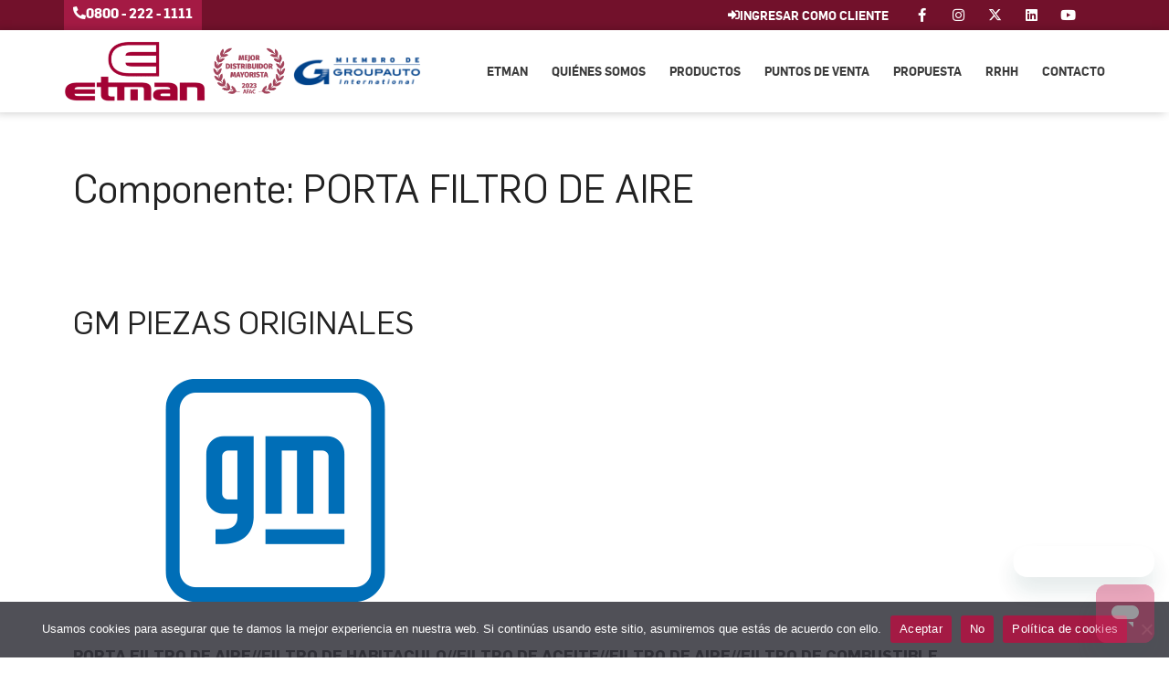

--- FILE ---
content_type: text/html; charset=UTF-8
request_url: https://etman.com.ar/componentes/porta-filtro-de-aire/
body_size: 26230
content:
<!DOCTYPE html>
<html lang="es" prefix="og: https://ogp.me/ns#">
<head>
	<meta charset="UTF-8">
	<meta name="viewport" content="width=device-width, initial-scale=1">
<!-- Optimización para motores de búsqueda de Rank Math -  https://rankmath.com/ -->
<title>PORTA FILTRO DE AIRE - ETMAN</title>
<meta name="robots" content="follow, index, max-snippet:-1, max-video-preview:-1, max-image-preview:large"/>
<link rel="canonical" href="https://etman.com.ar/componentes/porta-filtro-de-aire/" />
<link rel="next" href="https://etman.com.ar/componentes/porta-filtro-de-aire/page/2/" />
<meta property="og:locale" content="es_ES" />
<meta property="og:type" content="article" />
<meta property="og:title" content="PORTA FILTRO DE AIRE - ETMAN" />
<meta property="og:url" content="https://etman.com.ar/componentes/porta-filtro-de-aire/" />
<meta property="og:site_name" content="ETMAN" />
<meta property="article:publisher" content="https://www.facebook.com/EtmanDistribuidorNacionaldeAutopartes" />
<meta property="og:image" content="https://etman.com.ar/wp-content/uploads/social.png" />
<meta property="og:image:secure_url" content="https://etman.com.ar/wp-content/uploads/social.png" />
<meta property="og:image:width" content="1200" />
<meta property="og:image:height" content="630" />
<meta property="og:image:type" content="image/png" />
<meta name="twitter:card" content="summary_large_image" />
<meta name="twitter:title" content="PORTA FILTRO DE AIRE - ETMAN" />
<meta name="twitter:image" content="https://etman.com.ar/wp-content/uploads/social.png" />
<meta name="twitter:label1" content="Productos" />
<meta name="twitter:data1" content="206" />
<script type="application/ld+json" class="rank-math-schema">{"@context":"https://schema.org","@graph":[{"@type":"Place","@id":"https://etman.com.ar/#place","address":{"@type":"PostalAddress","streetAddress":"Israel 34","addressLocality":"Bah\u00eda Blanca","addressRegion":"Buenos Aires","postalCode":"8000","addressCountry":"Argentina"}},{"@type":"AutoPartsStore","@id":"https://etman.com.ar/#organization","name":"ETMAN","url":"https://etman.com.ar","sameAs":["https://www.facebook.com/EtmanDistribuidorNacionaldeAutopartes"],"email":"contacto@etman.com.ar","address":{"@type":"PostalAddress","streetAddress":"Israel 34","addressLocality":"Bah\u00eda Blanca","addressRegion":"Buenos Aires","postalCode":"8000","addressCountry":"Argentina"},"logo":{"@type":"ImageObject","@id":"https://etman.com.ar/#logo","url":"https://etman.com.ar/wp-content/uploads/LogoEtmanPositivo.png","contentUrl":"https://etman.com.ar/wp-content/uploads/LogoEtmanPositivo.png","caption":"ETMAN","inLanguage":"es","width":"600","height":"252"},"openingHours":["Monday,Tuesday,Wednesday,Thursday,Friday 08:00-18:00","Saturday 08:30-12:30"],"location":{"@id":"https://etman.com.ar/#place"},"image":{"@id":"https://etman.com.ar/#logo"},"telephone":"(0291) 456-5000"},{"@type":"WebSite","@id":"https://etman.com.ar/#website","url":"https://etman.com.ar","name":"ETMAN","publisher":{"@id":"https://etman.com.ar/#organization"},"inLanguage":"es"},{"@type":"CollectionPage","@id":"https://etman.com.ar/componentes/porta-filtro-de-aire/#webpage","url":"https://etman.com.ar/componentes/porta-filtro-de-aire/","name":"PORTA FILTRO DE AIRE - ETMAN","isPartOf":{"@id":"https://etman.com.ar/#website"},"inLanguage":"es"}]}</script>
<!-- /Plugin Rank Math WordPress SEO -->

<link rel='dns-prefetch' href='//www.googletagmanager.com' />

<link rel="alternate" type="application/rss+xml" title="ETMAN &raquo; Feed" href="https://etman.com.ar/feed/" />
<link rel="alternate" type="application/rss+xml" title="ETMAN &raquo; Feed de los comentarios" href="https://etman.com.ar/comments/feed/" />
<link rel="alternate" type="application/rss+xml" title="ETMAN &raquo; PORTA FILTRO DE AIRE Componente Feed" href="https://etman.com.ar/componentes/porta-filtro-de-aire/feed/" />
<style id='wp-img-auto-sizes-contain-inline-css'>
img:is([sizes=auto i],[sizes^="auto," i]){contain-intrinsic-size:3000px 1500px}
/*# sourceURL=wp-img-auto-sizes-contain-inline-css */
</style>
<style id='wp-emoji-styles-inline-css'>

	img.wp-smiley, img.emoji {
		display: inline !important;
		border: none !important;
		box-shadow: none !important;
		height: 1em !important;
		width: 1em !important;
		margin: 0 0.07em !important;
		vertical-align: -0.1em !important;
		background: none !important;
		padding: 0 !important;
	}
/*# sourceURL=wp-emoji-styles-inline-css */
</style>
<link rel='stylesheet' id='wp-block-library-css' href='https://etman.com.ar/wp-includes/css/dist/block-library/style.min.css?ver=6.9' media='all' />
<style id='classic-theme-styles-inline-css'>
/*! This file is auto-generated */
.wp-block-button__link{color:#fff;background-color:#32373c;border-radius:9999px;box-shadow:none;text-decoration:none;padding:calc(.667em + 2px) calc(1.333em + 2px);font-size:1.125em}.wp-block-file__button{background:#32373c;color:#fff;text-decoration:none}
/*# sourceURL=/wp-includes/css/classic-themes.min.css */
</style>
<link data-minify="1" rel='stylesheet' id='jet-engine-frontend-css' href='https://etman.com.ar/wp-content/cache/min/1/wp-content/plugins/jet-engine/assets/css/frontend.css?ver=1748912024' media='all' />
<style id='global-styles-inline-css'>
:root{--wp--preset--aspect-ratio--square: 1;--wp--preset--aspect-ratio--4-3: 4/3;--wp--preset--aspect-ratio--3-4: 3/4;--wp--preset--aspect-ratio--3-2: 3/2;--wp--preset--aspect-ratio--2-3: 2/3;--wp--preset--aspect-ratio--16-9: 16/9;--wp--preset--aspect-ratio--9-16: 9/16;--wp--preset--color--black: #000000;--wp--preset--color--cyan-bluish-gray: #abb8c3;--wp--preset--color--white: #ffffff;--wp--preset--color--pale-pink: #f78da7;--wp--preset--color--vivid-red: #cf2e2e;--wp--preset--color--luminous-vivid-orange: #ff6900;--wp--preset--color--luminous-vivid-amber: #fcb900;--wp--preset--color--light-green-cyan: #7bdcb5;--wp--preset--color--vivid-green-cyan: #00d084;--wp--preset--color--pale-cyan-blue: #8ed1fc;--wp--preset--color--vivid-cyan-blue: #0693e3;--wp--preset--color--vivid-purple: #9b51e0;--wp--preset--color--contrast: var(--contrast);--wp--preset--color--contrast-2: var(--contrast-2);--wp--preset--color--contrast-3: var(--contrast-3);--wp--preset--color--base: var(--base);--wp--preset--color--base-2: var(--base-2);--wp--preset--color--base-3: var(--base-3);--wp--preset--color--accent: var(--accent);--wp--preset--gradient--vivid-cyan-blue-to-vivid-purple: linear-gradient(135deg,rgb(6,147,227) 0%,rgb(155,81,224) 100%);--wp--preset--gradient--light-green-cyan-to-vivid-green-cyan: linear-gradient(135deg,rgb(122,220,180) 0%,rgb(0,208,130) 100%);--wp--preset--gradient--luminous-vivid-amber-to-luminous-vivid-orange: linear-gradient(135deg,rgb(252,185,0) 0%,rgb(255,105,0) 100%);--wp--preset--gradient--luminous-vivid-orange-to-vivid-red: linear-gradient(135deg,rgb(255,105,0) 0%,rgb(207,46,46) 100%);--wp--preset--gradient--very-light-gray-to-cyan-bluish-gray: linear-gradient(135deg,rgb(238,238,238) 0%,rgb(169,184,195) 100%);--wp--preset--gradient--cool-to-warm-spectrum: linear-gradient(135deg,rgb(74,234,220) 0%,rgb(151,120,209) 20%,rgb(207,42,186) 40%,rgb(238,44,130) 60%,rgb(251,105,98) 80%,rgb(254,248,76) 100%);--wp--preset--gradient--blush-light-purple: linear-gradient(135deg,rgb(255,206,236) 0%,rgb(152,150,240) 100%);--wp--preset--gradient--blush-bordeaux: linear-gradient(135deg,rgb(254,205,165) 0%,rgb(254,45,45) 50%,rgb(107,0,62) 100%);--wp--preset--gradient--luminous-dusk: linear-gradient(135deg,rgb(255,203,112) 0%,rgb(199,81,192) 50%,rgb(65,88,208) 100%);--wp--preset--gradient--pale-ocean: linear-gradient(135deg,rgb(255,245,203) 0%,rgb(182,227,212) 50%,rgb(51,167,181) 100%);--wp--preset--gradient--electric-grass: linear-gradient(135deg,rgb(202,248,128) 0%,rgb(113,206,126) 100%);--wp--preset--gradient--midnight: linear-gradient(135deg,rgb(2,3,129) 0%,rgb(40,116,252) 100%);--wp--preset--font-size--small: 13px;--wp--preset--font-size--medium: 20px;--wp--preset--font-size--large: 36px;--wp--preset--font-size--x-large: 42px;--wp--preset--spacing--20: 0.44rem;--wp--preset--spacing--30: 0.67rem;--wp--preset--spacing--40: 1rem;--wp--preset--spacing--50: 1.5rem;--wp--preset--spacing--60: 2.25rem;--wp--preset--spacing--70: 3.38rem;--wp--preset--spacing--80: 5.06rem;--wp--preset--shadow--natural: 6px 6px 9px rgba(0, 0, 0, 0.2);--wp--preset--shadow--deep: 12px 12px 50px rgba(0, 0, 0, 0.4);--wp--preset--shadow--sharp: 6px 6px 0px rgba(0, 0, 0, 0.2);--wp--preset--shadow--outlined: 6px 6px 0px -3px rgb(255, 255, 255), 6px 6px rgb(0, 0, 0);--wp--preset--shadow--crisp: 6px 6px 0px rgb(0, 0, 0);}:where(.is-layout-flex){gap: 0.5em;}:where(.is-layout-grid){gap: 0.5em;}body .is-layout-flex{display: flex;}.is-layout-flex{flex-wrap: wrap;align-items: center;}.is-layout-flex > :is(*, div){margin: 0;}body .is-layout-grid{display: grid;}.is-layout-grid > :is(*, div){margin: 0;}:where(.wp-block-columns.is-layout-flex){gap: 2em;}:where(.wp-block-columns.is-layout-grid){gap: 2em;}:where(.wp-block-post-template.is-layout-flex){gap: 1.25em;}:where(.wp-block-post-template.is-layout-grid){gap: 1.25em;}.has-black-color{color: var(--wp--preset--color--black) !important;}.has-cyan-bluish-gray-color{color: var(--wp--preset--color--cyan-bluish-gray) !important;}.has-white-color{color: var(--wp--preset--color--white) !important;}.has-pale-pink-color{color: var(--wp--preset--color--pale-pink) !important;}.has-vivid-red-color{color: var(--wp--preset--color--vivid-red) !important;}.has-luminous-vivid-orange-color{color: var(--wp--preset--color--luminous-vivid-orange) !important;}.has-luminous-vivid-amber-color{color: var(--wp--preset--color--luminous-vivid-amber) !important;}.has-light-green-cyan-color{color: var(--wp--preset--color--light-green-cyan) !important;}.has-vivid-green-cyan-color{color: var(--wp--preset--color--vivid-green-cyan) !important;}.has-pale-cyan-blue-color{color: var(--wp--preset--color--pale-cyan-blue) !important;}.has-vivid-cyan-blue-color{color: var(--wp--preset--color--vivid-cyan-blue) !important;}.has-vivid-purple-color{color: var(--wp--preset--color--vivid-purple) !important;}.has-black-background-color{background-color: var(--wp--preset--color--black) !important;}.has-cyan-bluish-gray-background-color{background-color: var(--wp--preset--color--cyan-bluish-gray) !important;}.has-white-background-color{background-color: var(--wp--preset--color--white) !important;}.has-pale-pink-background-color{background-color: var(--wp--preset--color--pale-pink) !important;}.has-vivid-red-background-color{background-color: var(--wp--preset--color--vivid-red) !important;}.has-luminous-vivid-orange-background-color{background-color: var(--wp--preset--color--luminous-vivid-orange) !important;}.has-luminous-vivid-amber-background-color{background-color: var(--wp--preset--color--luminous-vivid-amber) !important;}.has-light-green-cyan-background-color{background-color: var(--wp--preset--color--light-green-cyan) !important;}.has-vivid-green-cyan-background-color{background-color: var(--wp--preset--color--vivid-green-cyan) !important;}.has-pale-cyan-blue-background-color{background-color: var(--wp--preset--color--pale-cyan-blue) !important;}.has-vivid-cyan-blue-background-color{background-color: var(--wp--preset--color--vivid-cyan-blue) !important;}.has-vivid-purple-background-color{background-color: var(--wp--preset--color--vivid-purple) !important;}.has-black-border-color{border-color: var(--wp--preset--color--black) !important;}.has-cyan-bluish-gray-border-color{border-color: var(--wp--preset--color--cyan-bluish-gray) !important;}.has-white-border-color{border-color: var(--wp--preset--color--white) !important;}.has-pale-pink-border-color{border-color: var(--wp--preset--color--pale-pink) !important;}.has-vivid-red-border-color{border-color: var(--wp--preset--color--vivid-red) !important;}.has-luminous-vivid-orange-border-color{border-color: var(--wp--preset--color--luminous-vivid-orange) !important;}.has-luminous-vivid-amber-border-color{border-color: var(--wp--preset--color--luminous-vivid-amber) !important;}.has-light-green-cyan-border-color{border-color: var(--wp--preset--color--light-green-cyan) !important;}.has-vivid-green-cyan-border-color{border-color: var(--wp--preset--color--vivid-green-cyan) !important;}.has-pale-cyan-blue-border-color{border-color: var(--wp--preset--color--pale-cyan-blue) !important;}.has-vivid-cyan-blue-border-color{border-color: var(--wp--preset--color--vivid-cyan-blue) !important;}.has-vivid-purple-border-color{border-color: var(--wp--preset--color--vivid-purple) !important;}.has-vivid-cyan-blue-to-vivid-purple-gradient-background{background: var(--wp--preset--gradient--vivid-cyan-blue-to-vivid-purple) !important;}.has-light-green-cyan-to-vivid-green-cyan-gradient-background{background: var(--wp--preset--gradient--light-green-cyan-to-vivid-green-cyan) !important;}.has-luminous-vivid-amber-to-luminous-vivid-orange-gradient-background{background: var(--wp--preset--gradient--luminous-vivid-amber-to-luminous-vivid-orange) !important;}.has-luminous-vivid-orange-to-vivid-red-gradient-background{background: var(--wp--preset--gradient--luminous-vivid-orange-to-vivid-red) !important;}.has-very-light-gray-to-cyan-bluish-gray-gradient-background{background: var(--wp--preset--gradient--very-light-gray-to-cyan-bluish-gray) !important;}.has-cool-to-warm-spectrum-gradient-background{background: var(--wp--preset--gradient--cool-to-warm-spectrum) !important;}.has-blush-light-purple-gradient-background{background: var(--wp--preset--gradient--blush-light-purple) !important;}.has-blush-bordeaux-gradient-background{background: var(--wp--preset--gradient--blush-bordeaux) !important;}.has-luminous-dusk-gradient-background{background: var(--wp--preset--gradient--luminous-dusk) !important;}.has-pale-ocean-gradient-background{background: var(--wp--preset--gradient--pale-ocean) !important;}.has-electric-grass-gradient-background{background: var(--wp--preset--gradient--electric-grass) !important;}.has-midnight-gradient-background{background: var(--wp--preset--gradient--midnight) !important;}.has-small-font-size{font-size: var(--wp--preset--font-size--small) !important;}.has-medium-font-size{font-size: var(--wp--preset--font-size--medium) !important;}.has-large-font-size{font-size: var(--wp--preset--font-size--large) !important;}.has-x-large-font-size{font-size: var(--wp--preset--font-size--x-large) !important;}
:where(.wp-block-post-template.is-layout-flex){gap: 1.25em;}:where(.wp-block-post-template.is-layout-grid){gap: 1.25em;}
:where(.wp-block-term-template.is-layout-flex){gap: 1.25em;}:where(.wp-block-term-template.is-layout-grid){gap: 1.25em;}
:where(.wp-block-columns.is-layout-flex){gap: 2em;}:where(.wp-block-columns.is-layout-grid){gap: 2em;}
:root :where(.wp-block-pullquote){font-size: 1.5em;line-height: 1.6;}
/*# sourceURL=global-styles-inline-css */
</style>
<link rel='stylesheet' id='cookie-notice-front-css' href='https://etman.com.ar/wp-content/plugins/cookie-notice/css/front.min.css?ver=2.5.11' media='all' />
<link rel='stylesheet' id='generate-style-css' href='https://etman.com.ar/wp-content/themes/generatepress/assets/css/main.min.css?ver=3.6.0' media='all' />
<style id='generate-style-inline-css'>
body{background-color:var(--base-2);color:var(--contrast);}a{color:var(--accent);}a{text-decoration:underline;}.entry-title a, .site-branding a, a.button, .wp-block-button__link, .main-navigation a{text-decoration:none;}a:hover, a:focus, a:active{color:var(--contrast);}.wp-block-group__inner-container{max-width:1200px;margin-left:auto;margin-right:auto;}:root{--contrast:#222222;--contrast-2:#575760;--contrast-3:#b2b2be;--base:#f0f0f0;--base-2:#f7f8f9;--base-3:#ffffff;--accent:#1e73be;}:root .has-contrast-color{color:var(--contrast);}:root .has-contrast-background-color{background-color:var(--contrast);}:root .has-contrast-2-color{color:var(--contrast-2);}:root .has-contrast-2-background-color{background-color:var(--contrast-2);}:root .has-contrast-3-color{color:var(--contrast-3);}:root .has-contrast-3-background-color{background-color:var(--contrast-3);}:root .has-base-color{color:var(--base);}:root .has-base-background-color{background-color:var(--base);}:root .has-base-2-color{color:var(--base-2);}:root .has-base-2-background-color{background-color:var(--base-2);}:root .has-base-3-color{color:var(--base-3);}:root .has-base-3-background-color{background-color:var(--base-3);}:root .has-accent-color{color:var(--accent);}:root .has-accent-background-color{background-color:var(--accent);}.top-bar{background-color:#636363;color:#ffffff;}.top-bar a{color:#ffffff;}.top-bar a:hover{color:#303030;}.site-header{background-color:var(--base-3);}.main-title a,.main-title a:hover{color:var(--contrast);}.site-description{color:var(--contrast-2);}.mobile-menu-control-wrapper .menu-toggle,.mobile-menu-control-wrapper .menu-toggle:hover,.mobile-menu-control-wrapper .menu-toggle:focus,.has-inline-mobile-toggle #site-navigation.toggled{background-color:rgba(0, 0, 0, 0.02);}.main-navigation,.main-navigation ul ul{background-color:var(--base-3);}.main-navigation .main-nav ul li a, .main-navigation .menu-toggle, .main-navigation .menu-bar-items{color:var(--contrast);}.main-navigation .main-nav ul li:not([class*="current-menu-"]):hover > a, .main-navigation .main-nav ul li:not([class*="current-menu-"]):focus > a, .main-navigation .main-nav ul li.sfHover:not([class*="current-menu-"]) > a, .main-navigation .menu-bar-item:hover > a, .main-navigation .menu-bar-item.sfHover > a{color:var(--accent);}button.menu-toggle:hover,button.menu-toggle:focus{color:var(--contrast);}.main-navigation .main-nav ul li[class*="current-menu-"] > a{color:var(--accent);}.navigation-search input[type="search"],.navigation-search input[type="search"]:active, .navigation-search input[type="search"]:focus, .main-navigation .main-nav ul li.search-item.active > a, .main-navigation .menu-bar-items .search-item.active > a{color:var(--accent);}.main-navigation ul ul{background-color:var(--base);}.separate-containers .inside-article, .separate-containers .comments-area, .separate-containers .page-header, .one-container .container, .separate-containers .paging-navigation, .inside-page-header{background-color:var(--base-3);}.entry-title a{color:var(--contrast);}.entry-title a:hover{color:var(--contrast-2);}.entry-meta{color:var(--contrast-2);}.sidebar .widget{background-color:var(--base-3);}.footer-widgets{background-color:var(--base-3);}.site-info{background-color:var(--base-3);}input[type="text"],input[type="email"],input[type="url"],input[type="password"],input[type="search"],input[type="tel"],input[type="number"],textarea,select{color:var(--contrast);background-color:var(--base-2);border-color:var(--base);}input[type="text"]:focus,input[type="email"]:focus,input[type="url"]:focus,input[type="password"]:focus,input[type="search"]:focus,input[type="tel"]:focus,input[type="number"]:focus,textarea:focus,select:focus{color:var(--contrast);background-color:var(--base-2);border-color:var(--contrast-3);}button,html input[type="button"],input[type="reset"],input[type="submit"],a.button,a.wp-block-button__link:not(.has-background){color:#ffffff;background-color:#55555e;}button:hover,html input[type="button"]:hover,input[type="reset"]:hover,input[type="submit"]:hover,a.button:hover,button:focus,html input[type="button"]:focus,input[type="reset"]:focus,input[type="submit"]:focus,a.button:focus,a.wp-block-button__link:not(.has-background):active,a.wp-block-button__link:not(.has-background):focus,a.wp-block-button__link:not(.has-background):hover{color:#ffffff;background-color:#3f4047;}a.generate-back-to-top{background-color:rgba( 0,0,0,0.4 );color:#ffffff;}a.generate-back-to-top:hover,a.generate-back-to-top:focus{background-color:rgba( 0,0,0,0.6 );color:#ffffff;}:root{--gp-search-modal-bg-color:var(--base-3);--gp-search-modal-text-color:var(--contrast);--gp-search-modal-overlay-bg-color:rgba(0,0,0,0.2);}@media (max-width:768px){.main-navigation .menu-bar-item:hover > a, .main-navigation .menu-bar-item.sfHover > a{background:none;color:var(--contrast);}}.nav-below-header .main-navigation .inside-navigation.grid-container, .nav-above-header .main-navigation .inside-navigation.grid-container{padding:0px 20px 0px 20px;}.site-main .wp-block-group__inner-container{padding:40px;}.separate-containers .paging-navigation{padding-top:20px;padding-bottom:20px;}.entry-content .alignwide, body:not(.no-sidebar) .entry-content .alignfull{margin-left:-40px;width:calc(100% + 80px);max-width:calc(100% + 80px);}.rtl .menu-item-has-children .dropdown-menu-toggle{padding-left:20px;}.rtl .main-navigation .main-nav ul li.menu-item-has-children > a{padding-right:20px;}@media (max-width:768px){.separate-containers .inside-article, .separate-containers .comments-area, .separate-containers .page-header, .separate-containers .paging-navigation, .one-container .site-content, .inside-page-header{padding:30px;}.site-main .wp-block-group__inner-container{padding:30px;}.inside-top-bar{padding-right:30px;padding-left:30px;}.inside-header{padding-right:30px;padding-left:30px;}.widget-area .widget{padding-top:30px;padding-right:30px;padding-bottom:30px;padding-left:30px;}.footer-widgets-container{padding-top:30px;padding-right:30px;padding-bottom:30px;padding-left:30px;}.inside-site-info{padding-right:30px;padding-left:30px;}.entry-content .alignwide, body:not(.no-sidebar) .entry-content .alignfull{margin-left:-30px;width:calc(100% + 60px);max-width:calc(100% + 60px);}.one-container .site-main .paging-navigation{margin-bottom:20px;}}/* End cached CSS */.is-right-sidebar{width:30%;}.is-left-sidebar{width:30%;}.site-content .content-area{width:100%;}@media (max-width:768px){.main-navigation .menu-toggle,.sidebar-nav-mobile:not(#sticky-placeholder){display:block;}.main-navigation ul,.gen-sidebar-nav,.main-navigation:not(.slideout-navigation):not(.toggled) .main-nav > ul,.has-inline-mobile-toggle #site-navigation .inside-navigation > *:not(.navigation-search):not(.main-nav){display:none;}.nav-align-right .inside-navigation,.nav-align-center .inside-navigation{justify-content:space-between;}.has-inline-mobile-toggle .mobile-menu-control-wrapper{display:flex;flex-wrap:wrap;}.has-inline-mobile-toggle .inside-header{flex-direction:row;text-align:left;flex-wrap:wrap;}.has-inline-mobile-toggle .header-widget,.has-inline-mobile-toggle #site-navigation{flex-basis:100%;}.nav-float-left .has-inline-mobile-toggle #site-navigation{order:10;}}
.elementor-template-full-width .site-content{display:block;}
.dynamic-author-image-rounded{border-radius:100%;}.dynamic-featured-image, .dynamic-author-image{vertical-align:middle;}.one-container.blog .dynamic-content-template:not(:last-child), .one-container.archive .dynamic-content-template:not(:last-child){padding-bottom:0px;}.dynamic-entry-excerpt > p:last-child{margin-bottom:0px;}
/*# sourceURL=generate-style-inline-css */
</style>
<link rel='stylesheet' id='generate-child-css' href='https://etman.com.ar/wp-content/themes/generatepress_child/style.css?ver=1660747931' media='all' />
<link rel='stylesheet' id='elementor-frontend-css' href='https://etman.com.ar/wp-content/plugins/elementor/assets/css/frontend.min.css?ver=3.34.1' media='all' />
<style id='elementor-frontend-inline-css'>
.elementor-kit-5{--e-global-color-primary:#6EC1E4;--e-global-color-secondary:#54595F;--e-global-color-text:#3C3C3C;--e-global-color-accent:#A41A44;--e-global-color-37cb2b1:#72112B;--e-global-color-6dbfde2:#A41A44;--e-global-color-5105572:#A30134;--e-global-color-ff554c7:#27282C;--e-global-color-c1e5985:#000000;--e-global-color-44a502d:#FFFFFF;--e-global-typography-primary-font-family:"Exo";--e-global-typography-primary-font-weight:700;--e-global-typography-secondary-font-family:"Exo";--e-global-typography-secondary-font-weight:500;--e-global-typography-text-font-family:"Poppins";--e-global-typography-text-font-weight:400;--e-global-typography-accent-font-family:"Poppins";--e-global-typography-accent-font-weight:500;--e-global-typography-087f2a6-font-family:"Exo";--e-global-typography-087f2a6-font-size:45px;--e-global-typography-087f2a6-font-weight:800;--e-global-typography-206d0ce-font-family:"Exo";--e-global-typography-206d0ce-font-size:17px;--e-global-typography-206d0ce-font-weight:800;--e-global-typography-206d0ce-text-transform:uppercase;--e-global-typography-206d0ce-letter-spacing:0.3px;--e-global-typography-7a09c76-font-family:"Exo";--e-global-typography-7a09c76-font-size:22px;--e-global-typography-7a09c76-font-weight:700;--e-global-typography-7a09c76-line-height:23px;--e-global-typography-5365439-font-family:"Flama V2";--e-global-typography-5365439-font-weight:bold;--e-global-typography-5365439-text-transform:uppercase;background-color:var( --e-global-color-44a502d );font-family:"Flama", Sans-serif;font-weight:600;}.elementor-kit-5 e-page-transition{background-color:#A30134E3;}.elementor-section.elementor-section-boxed > .elementor-container{max-width:1140px;}.e-con{--container-max-width:1140px;}.elementor-widget:not(:last-child){margin-block-end:20px;}.elementor-element{--widgets-spacing:20px 20px;--widgets-spacing-row:20px;--widgets-spacing-column:20px;}{}h1.entry-title{display:var(--page-title-display);}@media(max-width:1024px){.elementor-kit-5{--e-global-typography-7a09c76-font-size:16px;--e-global-typography-5365439-font-size:13px;}.elementor-section.elementor-section-boxed > .elementor-container{max-width:1024px;}.e-con{--container-max-width:1024px;}}@media(max-width:767px){.elementor-kit-5{--e-global-typography-087f2a6-font-size:28px;--e-global-typography-7a09c76-font-size:15px;--e-global-typography-7a09c76-line-height:1.3em;}.elementor-section.elementor-section-boxed > .elementor-container{max-width:767px;}.e-con{--container-max-width:767px;}}/* Start Custom Fonts CSS */@font-face {
	font-family: 'Flama V2';
	font-style: normal;
	font-weight: 400;
	font-display: auto;
	src: url('https://etman.com.ar/wp-content/uploads/flama-book-webfont.eot');
	src: url('https://etman.com.ar/wp-content/uploads/flama-book-webfont.eot?#iefix') format('embedded-opentype'),
		url('https://etman.com.ar/wp-content/uploads/flama-book-webfont.woff2') format('woff2'),
		url('https://etman.com.ar/wp-content/uploads/flama-book-webfont.woff') format('woff'),
		url('https://etman.com.ar/wp-content/uploads/flama-book-webfont.ttf') format('truetype'),
		url('https://etman.com.ar/wp-content/uploads/flama-book-webfont.svg#FlamaV2') format('svg');
}
@font-face {
	font-family: 'Flama V2';
	font-style: normal;
	font-weight: 500;
	font-display: auto;
	src: url('https://etman.com.ar/wp-content/uploads/flama-medium-webfont.eot');
	src: url('https://etman.com.ar/wp-content/uploads/flama-medium-webfont.eot?#iefix') format('embedded-opentype'),
		url('https://etman.com.ar/wp-content/uploads/flama-medium-webfont.woff2') format('woff2'),
		url('https://etman.com.ar/wp-content/uploads/flama-medium-webfont.woff') format('woff'),
		url('https://etman.com.ar/wp-content/uploads/flama-medium-webfont.ttf') format('truetype'),
		url('https://etman.com.ar/wp-content/uploads/flama-medium-webfont.svg#FlamaV2') format('svg');
}
@font-face {
	font-family: 'Flama V2';
	font-style: normal;
	font-weight: 600;
	font-display: auto;
	src: url('https://etman.com.ar/wp-content/uploads/flama-semibold-webfont.eot');
	src: url('https://etman.com.ar/wp-content/uploads/flama-semibold-webfont.eot?#iefix') format('embedded-opentype'),
		url('https://etman.com.ar/wp-content/uploads/flama-semibold-webfont.woff2') format('woff2'),
		url('https://etman.com.ar/wp-content/uploads/flama-semibold-webfont.woff') format('woff'),
		url('https://etman.com.ar/wp-content/uploads/flama-semibold-webfont.ttf') format('truetype'),
		url('https://etman.com.ar/wp-content/uploads/flama-semibold-webfont.svg#FlamaV2') format('svg');
}
@font-face {
	font-family: 'Flama V2';
	font-style: normal;
	font-weight: 800;
	font-display: auto;
	src: url('https://etman.com.ar/wp-content/uploads/flama-bold-webfont.eot');
	src: url('https://etman.com.ar/wp-content/uploads/flama-bold-webfont.eot?#iefix') format('embedded-opentype'),
		url('https://etman.com.ar/wp-content/uploads/flama-bold-webfont-1.woff2') format('woff2'),
		url('https://etman.com.ar/wp-content/uploads/flama-bold-webfont-1.woff') format('woff'),
		url('https://etman.com.ar/wp-content/uploads/flama-bold-webfont.ttf') format('truetype'),
		url('https://etman.com.ar/wp-content/uploads/flama-bold-webfont.svg#FlamaV2') format('svg');
}
/* End Custom Fonts CSS */
/* Start Custom Fonts CSS */@font-face {
	font-family: 'Flama';
	font-style: normal;
	font-weight: 300;
	font-display: auto;
	src: url('https://etman.com.ar/wp-content/uploads/Flama-Light.eot');
	src: url('https://etman.com.ar/wp-content/uploads/Flama-Light.eot?#iefix') format('embedded-opentype'),
		url('https://etman.com.ar/wp-content/uploads/Flama-Light.woff2') format('woff2'),
		url('https://etman.com.ar/wp-content/uploads/Flama-Light.woff') format('woff'),
		url('https://etman.com.ar/wp-content/uploads/Flama-Light.ttf') format('truetype'),
		url('https://etman.com.ar/wp-content/uploads/Flama-Light.svg#Flama') format('svg');
}
@font-face {
	font-family: 'Flama';
	font-style: italic;
	font-weight: 300;
	font-display: auto;
	src: url('https://etman.com.ar/wp-content/uploads/Flama-LightItalic.eot');
	src: url('https://etman.com.ar/wp-content/uploads/Flama-LightItalic.eot?#iefix') format('embedded-opentype'),
		url('https://etman.com.ar/wp-content/uploads/Flama-LightItalic.woff2') format('woff2'),
		url('https://etman.com.ar/wp-content/uploads/Flama-LightItalic.woff') format('woff'),
		url('https://etman.com.ar/wp-content/uploads/Flama-LightItalic.ttf') format('truetype'),
		url('https://etman.com.ar/wp-content/uploads/Flama-LightItalic.svg#Flama') format('svg');
}
@font-face {
	font-family: 'Flama';
	font-style: normal;
	font-weight: 500;
	font-display: auto;
	src: url('https://etman.com.ar/wp-content/uploads/Flama-Medium.eot');
	src: url('https://etman.com.ar/wp-content/uploads/Flama-Medium.eot?#iefix') format('embedded-opentype'),
		url('https://etman.com.ar/wp-content/uploads/Flama-Medium.woff2') format('woff2'),
		url('https://etman.com.ar/wp-content/uploads/Flama-Medium.woff') format('woff'),
		url('https://etman.com.ar/wp-content/uploads/Flama-Medium.ttf') format('truetype'),
		url('https://etman.com.ar/wp-content/uploads/Flama-Medium.svg#Flama') format('svg');
}
@font-face {
	font-family: 'Flama';
	font-style: italic;
	font-weight: 500;
	font-display: auto;
	src: url('https://etman.com.ar/wp-content/uploads/Flama-MediumItal.eot');
	src: url('https://etman.com.ar/wp-content/uploads/Flama-MediumItal.eot?#iefix') format('embedded-opentype'),
		url('https://etman.com.ar/wp-content/uploads/Flama-MediumItal.woff2') format('woff2'),
		url('https://etman.com.ar/wp-content/uploads/Flama-MediumItal.woff') format('woff'),
		url('https://etman.com.ar/wp-content/uploads/Flama-MediumItal.ttf') format('truetype'),
		url('https://etman.com.ar/wp-content/uploads/Flama-MediumItal.svg#Flama') format('svg');
}
@font-face {
	font-family: 'Flama';
	font-style: normal;
	font-weight: 400;
	font-display: auto;
	src: url('https://etman.com.ar/wp-content/uploads/Flama-Book.eot');
	src: url('https://etman.com.ar/wp-content/uploads/Flama-Book.eot?#iefix') format('embedded-opentype'),
		url('https://etman.com.ar/wp-content/uploads/Flama-Book.woff2') format('woff2'),
		url('https://etman.com.ar/wp-content/uploads/Flama-Book.woff') format('woff'),
		url('https://etman.com.ar/wp-content/uploads/Flama-Book.ttf') format('truetype'),
		url('https://etman.com.ar/wp-content/uploads/Flama-Book.svg#Flama') format('svg');
}
@font-face {
	font-family: 'Flama';
	font-style: italic;
	font-weight: 400;
	font-display: auto;
	src: url('https://etman.com.ar/wp-content/uploads/Flama-BookItalic.eot');
	src: url('https://etman.com.ar/wp-content/uploads/Flama-BookItalic.eot?#iefix') format('embedded-opentype'),
		url('https://etman.com.ar/wp-content/uploads/Flama-BookItalic.woff2') format('woff2'),
		url('https://etman.com.ar/wp-content/uploads/Flama-BookItalic.woff') format('woff'),
		url('https://etman.com.ar/wp-content/uploads/Flama-BookItalic.ttf') format('truetype'),
		url('https://etman.com.ar/wp-content/uploads/Flama-BookItalic.svg#Flama') format('svg');
}
@font-face {
	font-family: 'Flama';
	font-style: normal;
	font-weight: 600;
	font-display: auto;
	src: url('https://etman.com.ar/wp-content/uploads/Flama-Bold.eot');
	src: url('https://etman.com.ar/wp-content/uploads/Flama-Bold.eot?#iefix') format('embedded-opentype'),
		url('https://etman.com.ar/wp-content/uploads/Flama-Bold.woff2') format('woff2'),
		url('https://etman.com.ar/wp-content/uploads/Flama-Bold.woff') format('woff'),
		url('https://etman.com.ar/wp-content/uploads/Flama-Bold.ttf') format('truetype'),
		url('https://etman.com.ar/wp-content/uploads/Flama-Bold.svg#Flama') format('svg');
}
@font-face {
	font-family: 'Flama';
	font-style: italic;
	font-weight: 600;
	font-display: auto;
	src: url('https://etman.com.ar/wp-content/uploads/Flama-BoldItalic.eot');
	src: url('https://etman.com.ar/wp-content/uploads/Flama-BoldItalic.eot?#iefix') format('embedded-opentype'),
		url('https://etman.com.ar/wp-content/uploads/Flama-BoldItalic.woff2') format('woff2'),
		url('https://etman.com.ar/wp-content/uploads/Flama-BoldItalic.woff') format('woff'),
		url('https://etman.com.ar/wp-content/uploads/Flama-BoldItalic.ttf') format('truetype'),
		url('https://etman.com.ar/wp-content/uploads/Flama-BoldItalic.svg#Flama') format('svg');
}
/* End Custom Fonts CSS */
.elementor-widget-container.premium-cursor-ftext .premium-global-cursor-{{ID}} .premium-cursor-follow-text{font-family:var( --e-global-typography-primary-font-family ), Sans-serif;font-weight:var( --e-global-typography-primary-font-weight );}.elementor-widget-container .premium-global-cursor-{{ID}}{color:var( --e-global-color-primary );fill:var( --e-global-color-primary );}.elementor-widget-container .premium-global-badge-{{ID}} .premium-badge-text{color:var( --e-global-color-secondary );}.elementor-widget-container:not(.premium-gbadge-custom) .premium-global-badge-{{ID}} .premium-badge-container, .elementor-widget-container.premium-gbadge-custom .premium-global-badge-{{ID}} .premium-badge-container{background-color:var( --e-global-color-primary );}.elementor-widget-container .premium-global-badge-{{ID}} .premium-badge-icon{color:var( --e-global-color-secondary );fill:var( --e-global-color-secondary );}.elementor-31102 .elementor-element.elementor-element-b7d8032{--display:flex;--flex-direction:row;--container-widget-width:calc( ( 1 - var( --container-widget-flex-grow ) ) * 100% );--container-widget-height:100%;--container-widget-flex-grow:1;--container-widget-align-self:stretch;--flex-wrap-mobile:wrap;--align-items:center;--gap:10px 10px;--row-gap:10px;--column-gap:10px;--padding-top:0px;--padding-bottom:0px;--padding-left:0px;--padding-right:0px;--z-index:5;}.elementor-31102 .elementor-element.elementor-element-b7d8032:not(.elementor-motion-effects-element-type-background), .elementor-31102 .elementor-element.elementor-element-b7d8032 > .elementor-motion-effects-container > .elementor-motion-effects-layer{background-color:#72112B;}.elementor-widget-icon-box.premium-cursor-ftext .premium-global-cursor-{{ID}} .premium-cursor-follow-text{font-family:var( --e-global-typography-primary-font-family ), Sans-serif;font-weight:var( --e-global-typography-primary-font-weight );}.elementor-widget-icon-box .premium-global-cursor-{{ID}}{color:var( --e-global-color-primary );fill:var( --e-global-color-primary );}.elementor-widget-icon-box .premium-global-badge-{{ID}} .premium-badge-text{color:var( --e-global-color-secondary );}.elementor-widget-icon-box:not(.premium-gbadge-custom) .premium-global-badge-{{ID}} .premium-badge-container, .elementor-widget-icon-box.premium-gbadge-custom .premium-global-badge-{{ID}} .premium-badge-container{background-color:var( --e-global-color-primary );}.elementor-widget-icon-box .premium-global-badge-{{ID}} .premium-badge-icon{color:var( --e-global-color-secondary );fill:var( --e-global-color-secondary );}.elementor-widget-icon-box.elementor-view-stacked .elementor-icon{background-color:var( --e-global-color-primary );}.elementor-widget-icon-box.elementor-view-framed .elementor-icon, .elementor-widget-icon-box.elementor-view-default .elementor-icon{fill:var( --e-global-color-primary );color:var( --e-global-color-primary );border-color:var( --e-global-color-primary );}.elementor-widget-icon-box .elementor-icon-box-title, .elementor-widget-icon-box .elementor-icon-box-title a{font-family:var( --e-global-typography-primary-font-family ), Sans-serif;font-weight:var( --e-global-typography-primary-font-weight );}.elementor-widget-icon-box .elementor-icon-box-title{color:var( --e-global-color-primary );}.elementor-widget-icon-box:has(:hover) .elementor-icon-box-title,
					 .elementor-widget-icon-box:has(:focus) .elementor-icon-box-title{color:var( --e-global-color-primary );}.elementor-widget-icon-box .elementor-icon-box-description{font-family:var( --e-global-typography-text-font-family ), Sans-serif;font-weight:var( --e-global-typography-text-font-weight );color:var( --e-global-color-text );}.elementor-31102 .elementor-element.elementor-element-04bd1cb > .elementor-widget-container{background-color:var( --e-global-color-6dbfde2 );padding:5px 10px 5px 10px;}.elementor-31102 .elementor-element.elementor-element-04bd1cb.elementor-element{--align-self:stretch;}.elementor-31102 .elementor-element.elementor-element-04bd1cb .elementor-icon-box-wrapper{align-items:center;gap:13px;}.elementor-31102 .elementor-element.elementor-element-04bd1cb .elementor-icon-box-title{margin-block-end:0px;color:var( --e-global-color-44a502d );}.elementor-31102 .elementor-element.elementor-element-04bd1cb.elementor-view-stacked .elementor-icon{background-color:var( --e-global-color-44a502d );}.elementor-31102 .elementor-element.elementor-element-04bd1cb.elementor-view-framed .elementor-icon, .elementor-31102 .elementor-element.elementor-element-04bd1cb.elementor-view-default .elementor-icon{fill:var( --e-global-color-44a502d );color:var( --e-global-color-44a502d );border-color:var( --e-global-color-44a502d );}.elementor-31102 .elementor-element.elementor-element-04bd1cb .elementor-icon{font-size:14px;}.elementor-31102 .elementor-element.elementor-element-04bd1cb .elementor-icon-box-title, .elementor-31102 .elementor-element.elementor-element-04bd1cb .elementor-icon-box-title a{font-family:"Flama V2", Sans-serif;font-size:15px;font-weight:800;}.elementor-31102 .elementor-element.elementor-element-04bd1cb:has(:hover) .elementor-icon-box-title,
					 .elementor-31102 .elementor-element.elementor-element-04bd1cb:has(:focus) .elementor-icon-box-title{color:var( --e-global-color-44a502d );}.elementor-31102 .elementor-element.elementor-element-04bd1cb .elementor-icon-box-description{font-family:"Poppins", Sans-serif;font-weight:400;}.elementor-31102 .elementor-element.elementor-element-e95c488{--display:flex;--flex-direction:row;--container-widget-width:calc( ( 1 - var( --container-widget-flex-grow ) ) * 100% );--container-widget-height:100%;--container-widget-flex-grow:1;--container-widget-align-self:stretch;--flex-wrap-mobile:wrap;--justify-content:space-between;--align-items:center;--gap:0px 0px;--row-gap:0px;--column-gap:0px;--padding-top:0px;--padding-bottom:0px;--padding-left:0px;--padding-right:0px;}.elementor-widget-button .elementor-button{background-color:var( --e-global-color-accent );font-family:var( --e-global-typography-accent-font-family ), Sans-serif;font-weight:var( --e-global-typography-accent-font-weight );}.elementor-widget-button.premium-cursor-ftext .premium-global-cursor-{{ID}} .premium-cursor-follow-text{font-family:var( --e-global-typography-primary-font-family ), Sans-serif;font-weight:var( --e-global-typography-primary-font-weight );}.elementor-widget-button .premium-global-cursor-{{ID}}{color:var( --e-global-color-primary );fill:var( --e-global-color-primary );}.elementor-widget-button .premium-global-badge-{{ID}} .premium-badge-text{color:var( --e-global-color-secondary );}.elementor-widget-button:not(.premium-gbadge-custom) .premium-global-badge-{{ID}} .premium-badge-container, .elementor-widget-button.premium-gbadge-custom .premium-global-badge-{{ID}} .premium-badge-container{background-color:var( --e-global-color-primary );}.elementor-widget-button .premium-global-badge-{{ID}} .premium-badge-icon{color:var( --e-global-color-secondary );fill:var( --e-global-color-secondary );}.elementor-31102 .elementor-element.elementor-element-f880ea5 .elementor-button{background-color:#A41A4400;font-family:"Flama V2", Sans-serif;font-size:13px;font-weight:600;text-transform:uppercase;padding:10px 10px 10px 10px;}.elementor-31102 .elementor-element.elementor-element-f880ea5 .elementor-button:hover, .elementor-31102 .elementor-element.elementor-element-f880ea5 .elementor-button:focus{background-color:var( --e-global-color-44a502d );color:var( --e-global-color-37cb2b1 );}.elementor-31102 .elementor-element.elementor-element-f880ea5 > .elementor-widget-container{margin:0px 10px 0px 10px;padding:0px 0px 0px 0px;}.elementor-31102 .elementor-element.elementor-element-f880ea5 .elementor-button-content-wrapper{flex-direction:row;}.elementor-31102 .elementor-element.elementor-element-f880ea5 .elementor-button:hover svg, .elementor-31102 .elementor-element.elementor-element-f880ea5 .elementor-button:focus svg{fill:var( --e-global-color-37cb2b1 );}.elementor-widget-social-icons.premium-cursor-ftext .premium-global-cursor-{{ID}} .premium-cursor-follow-text{font-family:var( --e-global-typography-primary-font-family ), Sans-serif;font-weight:var( --e-global-typography-primary-font-weight );}.elementor-widget-social-icons .premium-global-cursor-{{ID}}{color:var( --e-global-color-primary );fill:var( --e-global-color-primary );}.elementor-widget-social-icons .premium-global-badge-{{ID}} .premium-badge-text{color:var( --e-global-color-secondary );}.elementor-widget-social-icons:not(.premium-gbadge-custom) .premium-global-badge-{{ID}} .premium-badge-container, .elementor-widget-social-icons.premium-gbadge-custom .premium-global-badge-{{ID}} .premium-badge-container{background-color:var( --e-global-color-primary );}.elementor-widget-social-icons .premium-global-badge-{{ID}} .premium-badge-icon{color:var( --e-global-color-secondary );fill:var( --e-global-color-secondary );}.elementor-31102 .elementor-element.elementor-element-5411f88{--grid-template-columns:repeat(0, auto);--icon-size:15px;--grid-column-gap:3px;--grid-row-gap:0px;}.elementor-31102 .elementor-element.elementor-element-5411f88 .elementor-widget-container{text-align:right;}.elementor-31102 .elementor-element.elementor-element-5411f88 .elementor-social-icon{background-color:#FFFFFF00;--icon-padding:0.6em;}.elementor-31102 .elementor-element.elementor-element-5411f88 .elementor-social-icon:hover{background-color:#FFFFFF;}.elementor-31102 .elementor-element.elementor-element-5411f88 .elementor-social-icon:hover i{color:var( --e-global-color-37cb2b1 );}.elementor-31102 .elementor-element.elementor-element-5411f88 .elementor-social-icon:hover svg{fill:var( --e-global-color-37cb2b1 );}.elementor-31102 .elementor-element.elementor-element-b5144b4{--display:flex;--flex-direction:row;--container-widget-width:calc( ( 1 - var( --container-widget-flex-grow ) ) * 100% );--container-widget-height:100%;--container-widget-flex-grow:1;--container-widget-align-self:stretch;--flex-wrap-mobile:wrap;--justify-content:flex-start;--align-items:center;--gap:10px 10px;--row-gap:10px;--column-gap:10px;box-shadow:-4px 0px 10px 0px rgba(0, 0, 0, 0.23);--padding-top:0px;--padding-bottom:0px;--padding-left:0px;--padding-right:0px;--z-index:5;}.elementor-31102 .elementor-element.elementor-element-b5144b4:not(.elementor-motion-effects-element-type-background), .elementor-31102 .elementor-element.elementor-element-b5144b4 > .elementor-motion-effects-container > .elementor-motion-effects-layer{background-color:var( --e-global-color-44a502d );}.elementor-widget-theme-site-logo.premium-cursor-ftext .premium-global-cursor-{{ID}} .premium-cursor-follow-text{font-family:var( --e-global-typography-primary-font-family ), Sans-serif;font-weight:var( --e-global-typography-primary-font-weight );}.elementor-widget-theme-site-logo .premium-global-cursor-{{ID}}{color:var( --e-global-color-primary );fill:var( --e-global-color-primary );}.elementor-widget-theme-site-logo .premium-global-badge-{{ID}} .premium-badge-text{color:var( --e-global-color-secondary );}.elementor-widget-theme-site-logo:not(.premium-gbadge-custom) .premium-global-badge-{{ID}} .premium-badge-container, .elementor-widget-theme-site-logo.premium-gbadge-custom .premium-global-badge-{{ID}} .premium-badge-container{background-color:var( --e-global-color-primary );}.elementor-widget-theme-site-logo .premium-global-badge-{{ID}} .premium-badge-icon{color:var( --e-global-color-secondary );fill:var( --e-global-color-secondary );}.elementor-widget-theme-site-logo .widget-image-caption{color:var( --e-global-color-text );font-family:var( --e-global-typography-text-font-family ), Sans-serif;font-weight:var( --e-global-typography-text-font-weight );}.elementor-31102 .elementor-element.elementor-element-20737e7{width:var( --container-widget-width, 155px );max-width:155px;--container-widget-width:155px;--container-widget-flex-grow:0;text-align:center;}.elementor-31102 .elementor-element.elementor-element-20737e7 > .elementor-widget-container{padding:0px 0px 0px 0px;}.elementor-31102 .elementor-element.elementor-element-20737e7 img{width:100%;}.elementor-widget-image.premium-cursor-ftext .premium-global-cursor-{{ID}} .premium-cursor-follow-text{font-family:var( --e-global-typography-primary-font-family ), Sans-serif;font-weight:var( --e-global-typography-primary-font-weight );}.elementor-widget-image .premium-global-cursor-{{ID}}{color:var( --e-global-color-primary );fill:var( --e-global-color-primary );}.elementor-widget-image .premium-global-badge-{{ID}} .premium-badge-text{color:var( --e-global-color-secondary );}.elementor-widget-image:not(.premium-gbadge-custom) .premium-global-badge-{{ID}} .premium-badge-container, .elementor-widget-image.premium-gbadge-custom .premium-global-badge-{{ID}} .premium-badge-container{background-color:var( --e-global-color-primary );}.elementor-widget-image .premium-global-badge-{{ID}} .premium-badge-icon{color:var( --e-global-color-secondary );fill:var( --e-global-color-secondary );}.elementor-widget-image .widget-image-caption{color:var( --e-global-color-text );font-family:var( --e-global-typography-text-font-family ), Sans-serif;font-weight:var( --e-global-typography-text-font-weight );}.elementor-31102 .elementor-element.elementor-element-61ad5d3{width:var( --container-widget-width, 96px );max-width:96px;--container-widget-width:96px;--container-widget-flex-grow:0;}.elementor-31102 .elementor-element.elementor-element-61ad5d3 > .elementor-widget-container{margin:0px 8px 0px 8px;}.elementor-31102 .elementor-element.elementor-element-61ad5d3 img{opacity:0.75;transition-duration:0.5s;}.elementor-31102 .elementor-element.elementor-element-61ad5d3:hover img{opacity:1;}.elementor-31102 .elementor-element.elementor-element-d7228a4{width:var( --container-widget-width, 140px );max-width:140px;--container-widget-width:140px;--container-widget-flex-grow:0;}.elementor-widget-nav-menu.premium-cursor-ftext .premium-global-cursor-{{ID}} .premium-cursor-follow-text{font-family:var( --e-global-typography-primary-font-family ), Sans-serif;font-weight:var( --e-global-typography-primary-font-weight );}.elementor-widget-nav-menu .premium-global-cursor-{{ID}}{color:var( --e-global-color-primary );fill:var( --e-global-color-primary );}.elementor-widget-nav-menu .premium-global-badge-{{ID}} .premium-badge-text{color:var( --e-global-color-secondary );}.elementor-widget-nav-menu:not(.premium-gbadge-custom) .premium-global-badge-{{ID}} .premium-badge-container, .elementor-widget-nav-menu.premium-gbadge-custom .premium-global-badge-{{ID}} .premium-badge-container{background-color:var( --e-global-color-primary );}.elementor-widget-nav-menu .premium-global-badge-{{ID}} .premium-badge-icon{color:var( --e-global-color-secondary );fill:var( --e-global-color-secondary );}.elementor-widget-nav-menu .elementor-nav-menu .elementor-item{font-family:var( --e-global-typography-primary-font-family ), Sans-serif;font-weight:var( --e-global-typography-primary-font-weight );}.elementor-widget-nav-menu .elementor-nav-menu--main .elementor-item{color:var( --e-global-color-text );fill:var( --e-global-color-text );}.elementor-widget-nav-menu .elementor-nav-menu--main .elementor-item:hover,
					.elementor-widget-nav-menu .elementor-nav-menu--main .elementor-item.elementor-item-active,
					.elementor-widget-nav-menu .elementor-nav-menu--main .elementor-item.highlighted,
					.elementor-widget-nav-menu .elementor-nav-menu--main .elementor-item:focus{color:var( --e-global-color-accent );fill:var( --e-global-color-accent );}.elementor-widget-nav-menu .elementor-nav-menu--main:not(.e--pointer-framed) .elementor-item:before,
					.elementor-widget-nav-menu .elementor-nav-menu--main:not(.e--pointer-framed) .elementor-item:after{background-color:var( --e-global-color-accent );}.elementor-widget-nav-menu .e--pointer-framed .elementor-item:before,
					.elementor-widget-nav-menu .e--pointer-framed .elementor-item:after{border-color:var( --e-global-color-accent );}.elementor-widget-nav-menu{--e-nav-menu-divider-color:var( --e-global-color-text );}.elementor-widget-nav-menu .elementor-nav-menu--dropdown .elementor-item, .elementor-widget-nav-menu .elementor-nav-menu--dropdown  .elementor-sub-item{font-family:var( --e-global-typography-accent-font-family ), Sans-serif;font-weight:var( --e-global-typography-accent-font-weight );}.elementor-31102 .elementor-element.elementor-element-97f49c7{width:auto;max-width:auto;--e-nav-menu-horizontal-menu-item-margin:calc( 26px / 2 );}.elementor-31102 .elementor-element.elementor-element-97f49c7 .elementor-menu-toggle{margin-left:auto;background-color:#02010100;}.elementor-31102 .elementor-element.elementor-element-97f49c7 .elementor-nav-menu .elementor-item{font-family:"Flama V2", Sans-serif;font-size:13px;font-weight:600;text-transform:uppercase;}.elementor-31102 .elementor-element.elementor-element-97f49c7 .e--pointer-framed .elementor-item:before{border-width:5px;}.elementor-31102 .elementor-element.elementor-element-97f49c7 .e--pointer-framed.e--animation-draw .elementor-item:before{border-width:0 0 5px 5px;}.elementor-31102 .elementor-element.elementor-element-97f49c7 .e--pointer-framed.e--animation-draw .elementor-item:after{border-width:5px 5px 0 0;}.elementor-31102 .elementor-element.elementor-element-97f49c7 .e--pointer-framed.e--animation-corners .elementor-item:before{border-width:5px 0 0 5px;}.elementor-31102 .elementor-element.elementor-element-97f49c7 .e--pointer-framed.e--animation-corners .elementor-item:after{border-width:0 5px 5px 0;}.elementor-31102 .elementor-element.elementor-element-97f49c7 .e--pointer-underline .elementor-item:after,
					 .elementor-31102 .elementor-element.elementor-element-97f49c7 .e--pointer-overline .elementor-item:before,
					 .elementor-31102 .elementor-element.elementor-element-97f49c7 .e--pointer-double-line .elementor-item:before,
					 .elementor-31102 .elementor-element.elementor-element-97f49c7 .e--pointer-double-line .elementor-item:after{height:5px;}.elementor-31102 .elementor-element.elementor-element-97f49c7 .elementor-nav-menu--main .elementor-item{padding-left:0px;padding-right:0px;padding-top:35px;padding-bottom:35px;}.elementor-31102 .elementor-element.elementor-element-97f49c7 .elementor-nav-menu--main:not(.elementor-nav-menu--layout-horizontal) .elementor-nav-menu > li:not(:last-child){margin-bottom:26px;}.elementor-31102 .elementor-element.elementor-element-97f49c7 .elementor-nav-menu--dropdown{background-color:var( --e-global-color-44a502d );}.elementor-31102 .elementor-element.elementor-element-97f49c7 .elementor-nav-menu--dropdown a:hover,
					.elementor-31102 .elementor-element.elementor-element-97f49c7 .elementor-nav-menu--dropdown a:focus,
					.elementor-31102 .elementor-element.elementor-element-97f49c7 .elementor-nav-menu--dropdown a.elementor-item-active,
					.elementor-31102 .elementor-element.elementor-element-97f49c7 .elementor-nav-menu--dropdown a.highlighted,
					.elementor-31102 .elementor-element.elementor-element-97f49c7 .elementor-menu-toggle:hover,
					.elementor-31102 .elementor-element.elementor-element-97f49c7 .elementor-menu-toggle:focus{color:var( --e-global-color-44a502d );}.elementor-31102 .elementor-element.elementor-element-97f49c7 .elementor-nav-menu--dropdown a:hover,
					.elementor-31102 .elementor-element.elementor-element-97f49c7 .elementor-nav-menu--dropdown a:focus,
					.elementor-31102 .elementor-element.elementor-element-97f49c7 .elementor-nav-menu--dropdown a.elementor-item-active,
					.elementor-31102 .elementor-element.elementor-element-97f49c7 .elementor-nav-menu--dropdown a.highlighted{background-color:var( --e-global-color-37cb2b1 );}.elementor-31102 .elementor-element.elementor-element-97f49c7 .elementor-nav-menu--dropdown .elementor-item, .elementor-31102 .elementor-element.elementor-element-97f49c7 .elementor-nav-menu--dropdown  .elementor-sub-item{font-family:"Flama V2", Sans-serif;font-size:12px;font-weight:700;text-transform:uppercase;}.elementor-31102 .elementor-element.elementor-element-97f49c7 .elementor-nav-menu--main .elementor-nav-menu--dropdown, .elementor-31102 .elementor-element.elementor-element-97f49c7 .elementor-nav-menu__container.elementor-nav-menu--dropdown{box-shadow:0px 0px 10px 0px rgba(0, 0, 0, 0.16);}.elementor-31102 .elementor-element.elementor-element-97f49c7 div.elementor-menu-toggle{color:var( --e-global-color-accent );}.elementor-31102 .elementor-element.elementor-element-97f49c7 div.elementor-menu-toggle svg{fill:var( --e-global-color-accent );}.elementor-31102 .elementor-element.elementor-element-97f49c7 div.elementor-menu-toggle:hover, .elementor-31102 .elementor-element.elementor-element-97f49c7 div.elementor-menu-toggle:focus{color:var( --e-global-color-37cb2b1 );}.elementor-31102 .elementor-element.elementor-element-97f49c7 div.elementor-menu-toggle:hover svg, .elementor-31102 .elementor-element.elementor-element-97f49c7 div.elementor-menu-toggle:focus svg{fill:var( --e-global-color-37cb2b1 );}.elementor-theme-builder-content-area{height:400px;}.elementor-location-header:before, .elementor-location-footer:before{content:"";display:table;clear:both;}@media(max-width:1024px){.elementor-31102 .elementor-element.elementor-element-b7d8032{--gap:0px 0px;--row-gap:0px;--column-gap:0px;--flex-wrap:wrap;}.elementor-31102 .elementor-element.elementor-element-04bd1cb{width:100%;max-width:100%;}.elementor-31102 .elementor-element.elementor-element-04bd1cb > .elementor-widget-container{padding:6px 16px 6px 16px;}.elementor-31102 .elementor-element.elementor-element-04bd1cb.elementor-element{--align-self:stretch;}.elementor-31102 .elementor-element.elementor-element-04bd1cb .elementor-icon{font-size:18px;}.elementor-31102 .elementor-element.elementor-element-b5144b4{--justify-content:space-between;--align-items:center;--container-widget-width:calc( ( 1 - var( --container-widget-flex-grow ) ) * 100% );--padding-top:8px;--padding-bottom:8px;--padding-left:8px;--padding-right:8px;}.elementor-31102 .elementor-element.elementor-element-20737e7{--container-widget-width:120px;--container-widget-flex-grow:0;width:var( --container-widget-width, 120px );max-width:120px;}.elementor-31102 .elementor-element.elementor-element-61ad5d3{--container-widget-width:84px;--container-widget-flex-grow:0;width:var( --container-widget-width, 84px );max-width:84px;}.elementor-31102 .elementor-element.elementor-element-97f49c7.elementor-element{--order:99999 /* order end hack */;}.elementor-31102 .elementor-element.elementor-element-97f49c7 .elementor-nav-menu--main > .elementor-nav-menu > li > .elementor-nav-menu--dropdown, .elementor-31102 .elementor-element.elementor-element-97f49c7 .elementor-nav-menu__container.elementor-nav-menu--dropdown{margin-top:30px !important;}}@media(max-width:767px){.elementor-31102 .elementor-element.elementor-element-b7d8032{--gap:0px 0px;--row-gap:0px;--column-gap:0px;}.elementor-31102 .elementor-element.elementor-element-04bd1cb{width:100%;max-width:100%;}.elementor-31102 .elementor-element.elementor-element-04bd1cb > .elementor-widget-container{padding:4px 12px 4px 12px;}.elementor-31102 .elementor-element.elementor-element-04bd1cb .elementor-icon-box-wrapper{text-align:start;gap:11px;}.elementor-31102 .elementor-element.elementor-element-04bd1cb .elementor-icon-box-title{margin-block-end:0px;}.elementor-31102 .elementor-element.elementor-element-04bd1cb .elementor-icon{font-size:15px;}.elementor-31102 .elementor-element.elementor-element-04bd1cb .elementor-icon-box-title, .elementor-31102 .elementor-element.elementor-element-04bd1cb .elementor-icon-box-title a{font-size:13px;line-height:1.7em;}.elementor-31102 .elementor-element.elementor-element-e95c488{--flex-wrap:nowrap;}.elementor-31102 .elementor-element.elementor-element-f880ea5 > .elementor-widget-container{margin:0px 0px 0px 0px;}.elementor-31102 .elementor-element.elementor-element-f880ea5 .elementor-button{font-size:11px;}.elementor-31102 .elementor-element.elementor-element-5411f88 .elementor-widget-container{text-align:left;}.elementor-31102 .elementor-element.elementor-element-5411f88{--grid-column-gap:0px;}.elementor-31102 .elementor-element.elementor-element-b5144b4{--flex-direction:row;--container-widget-width:initial;--container-widget-height:100%;--container-widget-flex-grow:1;--container-widget-align-self:stretch;--flex-wrap-mobile:wrap;--gap:0px 0px;--row-gap:0px;--column-gap:0px;--padding-top:8px;--padding-bottom:8px;--padding-left:8px;--padding-right:8px;}.elementor-31102 .elementor-element.elementor-element-20737e7{width:var( --container-widget-width, 25% );max-width:25%;--container-widget-width:25%;--container-widget-flex-grow:0;}.elementor-31102 .elementor-element.elementor-element-20737e7 > .elementor-widget-container{padding:2px 2px 2px 2px;}.elementor-31102 .elementor-element.elementor-element-20737e7 img{width:100%;}.elementor-31102 .elementor-element.elementor-element-61ad5d3{width:var( --container-widget-width, 17% );max-width:17%;--container-widget-width:17%;--container-widget-flex-grow:0;}.elementor-31102 .elementor-element.elementor-element-d7228a4{width:var( --container-widget-width, 32% );max-width:32%;--container-widget-width:32%;--container-widget-flex-grow:0;}.elementor-31102 .elementor-element.elementor-element-97f49c7 .elementor-nav-menu--main > .elementor-nav-menu > li > .elementor-nav-menu--dropdown, .elementor-31102 .elementor-element.elementor-element-97f49c7 .elementor-nav-menu__container.elementor-nav-menu--dropdown{margin-top:7px !important;}}@media(min-width:768px){.elementor-31102 .elementor-element.elementor-element-e95c488{--width:38%;}}@media(max-width:1024px) and (min-width:768px){.elementor-31102 .elementor-element.elementor-element-e95c488{--width:100%;}}/* Start custom CSS for icon-box, class: .elementor-element-04bd1cb */@media(max-width: 1023px) {
    .elementor-31102 .elementor-element.elementor-element-04bd1cb .elementor-icon-box-wrapper {
        justify-content: center;   
    }
    .elementor-31102 .elementor-element.elementor-element-04bd1cb .elementor-icon-box-content {
        flex-grow: 0;
    }
}/* End custom CSS */
/* Start custom CSS for container, class: .elementor-element-e95c488 */.elementor-31102 .elementor-element.elementor-element-e95c488 {
    margin-left: auto;
}/* End custom CSS */
/* Start custom CSS for nav-menu, class: .elementor-element-97f49c7 */.elementor-31102 .elementor-element.elementor-element-97f49c7 {
    margin-left: auto;
}/* End custom CSS */
.elementor-widget-container.premium-cursor-ftext .premium-global-cursor-{{ID}} .premium-cursor-follow-text{font-family:var( --e-global-typography-primary-font-family ), Sans-serif;font-weight:var( --e-global-typography-primary-font-weight );}.elementor-widget-container .premium-global-cursor-{{ID}}{color:var( --e-global-color-primary );fill:var( --e-global-color-primary );}.elementor-widget-container .premium-global-badge-{{ID}} .premium-badge-text{color:var( --e-global-color-secondary );}.elementor-widget-container:not(.premium-gbadge-custom) .premium-global-badge-{{ID}} .premium-badge-container, .elementor-widget-container.premium-gbadge-custom .premium-global-badge-{{ID}} .premium-badge-container{background-color:var( --e-global-color-primary );}.elementor-widget-container .premium-global-badge-{{ID}} .premium-badge-icon{color:var( --e-global-color-secondary );fill:var( --e-global-color-secondary );}.elementor-169 .elementor-element.elementor-element-75c945b{--display:flex;--padding-top:0px;--padding-bottom:0px;--padding-left:0px;--padding-right:0px;}.elementor-widget-html.premium-cursor-ftext .premium-global-cursor-{{ID}} .premium-cursor-follow-text{font-family:var( --e-global-typography-primary-font-family ), Sans-serif;font-weight:var( --e-global-typography-primary-font-weight );}.elementor-widget-html .premium-global-cursor-{{ID}}{color:var( --e-global-color-primary );fill:var( --e-global-color-primary );}.elementor-widget-html .premium-global-badge-{{ID}} .premium-badge-text{color:var( --e-global-color-secondary );}.elementor-widget-html:not(.premium-gbadge-custom) .premium-global-badge-{{ID}} .premium-badge-container, .elementor-widget-html.premium-gbadge-custom .premium-global-badge-{{ID}} .premium-badge-container{background-color:var( --e-global-color-primary );}.elementor-widget-html .premium-global-badge-{{ID}} .premium-badge-icon{color:var( --e-global-color-secondary );fill:var( --e-global-color-secondary );}.elementor-169 .elementor-element.elementor-element-d8ddd8d{--display:flex;--flex-direction:row;--container-widget-width:calc( ( 1 - var( --container-widget-flex-grow ) ) * 100% );--container-widget-height:100%;--container-widget-flex-grow:1;--container-widget-align-self:stretch;--flex-wrap-mobile:wrap;--align-items:stretch;--gap:30px 30px;--row-gap:30px;--column-gap:30px;--padding-top:50px;--padding-bottom:50px;--padding-left:0px;--padding-right:0px;}.elementor-169 .elementor-element.elementor-element-d8ddd8d:not(.elementor-motion-effects-element-type-background), .elementor-169 .elementor-element.elementor-element-d8ddd8d > .elementor-motion-effects-container > .elementor-motion-effects-layer{background-color:var( --e-global-color-ff554c7 );}.elementor-169 .elementor-element.elementor-element-5780995{--display:flex;--padding-top:0px;--padding-bottom:0px;--padding-left:0px;--padding-right:80px;}.elementor-169 .elementor-element.elementor-element-5780995.e-con{--flex-grow:0;--flex-shrink:0;}.elementor-widget-image.premium-cursor-ftext .premium-global-cursor-{{ID}} .premium-cursor-follow-text{font-family:var( --e-global-typography-primary-font-family ), Sans-serif;font-weight:var( --e-global-typography-primary-font-weight );}.elementor-widget-image .premium-global-cursor-{{ID}}{color:var( --e-global-color-primary );fill:var( --e-global-color-primary );}.elementor-widget-image .premium-global-badge-{{ID}} .premium-badge-text{color:var( --e-global-color-secondary );}.elementor-widget-image:not(.premium-gbadge-custom) .premium-global-badge-{{ID}} .premium-badge-container, .elementor-widget-image.premium-gbadge-custom .premium-global-badge-{{ID}} .premium-badge-container{background-color:var( --e-global-color-primary );}.elementor-widget-image .premium-global-badge-{{ID}} .premium-badge-icon{color:var( --e-global-color-secondary );fill:var( --e-global-color-secondary );}.elementor-widget-image .widget-image-caption{color:var( --e-global-color-text );font-family:var( --e-global-typography-text-font-family ), Sans-serif;font-weight:var( --e-global-typography-text-font-weight );}.elementor-169 .elementor-element.elementor-element-e141151{text-align:start;}.elementor-169 .elementor-element.elementor-element-e141151 img{width:44%;}.elementor-widget-text-editor.premium-cursor-ftext .premium-global-cursor-{{ID}} .premium-cursor-follow-text{font-family:var( --e-global-typography-primary-font-family ), Sans-serif;font-weight:var( --e-global-typography-primary-font-weight );}.elementor-widget-text-editor .premium-global-cursor-{{ID}}{color:var( --e-global-color-primary );fill:var( --e-global-color-primary );}.elementor-widget-text-editor .premium-global-badge-{{ID}} .premium-badge-text{color:var( --e-global-color-secondary );}.elementor-widget-text-editor:not(.premium-gbadge-custom) .premium-global-badge-{{ID}} .premium-badge-container, .elementor-widget-text-editor.premium-gbadge-custom .premium-global-badge-{{ID}} .premium-badge-container{background-color:var( --e-global-color-primary );}.elementor-widget-text-editor .premium-global-badge-{{ID}} .premium-badge-icon{color:var( --e-global-color-secondary );fill:var( --e-global-color-secondary );}.elementor-widget-text-editor{font-family:var( --e-global-typography-text-font-family ), Sans-serif;font-weight:var( --e-global-typography-text-font-weight );color:var( --e-global-color-text );}.elementor-widget-text-editor.elementor-drop-cap-view-stacked .elementor-drop-cap{background-color:var( --e-global-color-primary );}.elementor-widget-text-editor.elementor-drop-cap-view-framed .elementor-drop-cap, .elementor-widget-text-editor.elementor-drop-cap-view-default .elementor-drop-cap{color:var( --e-global-color-primary );border-color:var( --e-global-color-primary );}.elementor-169 .elementor-element.elementor-element-9d20250 > .elementor-widget-container{margin:0px 0px -0px 0px;}.elementor-169 .elementor-element.elementor-element-9d20250{font-family:"Poppins", Sans-serif;font-size:12px;font-weight:300;line-height:20px;color:var( --e-global-color-44a502d );}.elementor-widget-social-icons.premium-cursor-ftext .premium-global-cursor-{{ID}} .premium-cursor-follow-text{font-family:var( --e-global-typography-primary-font-family ), Sans-serif;font-weight:var( --e-global-typography-primary-font-weight );}.elementor-widget-social-icons .premium-global-cursor-{{ID}}{color:var( --e-global-color-primary );fill:var( --e-global-color-primary );}.elementor-widget-social-icons .premium-global-badge-{{ID}} .premium-badge-text{color:var( --e-global-color-secondary );}.elementor-widget-social-icons:not(.premium-gbadge-custom) .premium-global-badge-{{ID}} .premium-badge-container, .elementor-widget-social-icons.premium-gbadge-custom .premium-global-badge-{{ID}} .premium-badge-container{background-color:var( --e-global-color-primary );}.elementor-widget-social-icons .premium-global-badge-{{ID}} .premium-badge-icon{color:var( --e-global-color-secondary );fill:var( --e-global-color-secondary );}.elementor-169 .elementor-element.elementor-element-36d98ee{--grid-template-columns:repeat(0, auto);width:auto;max-width:auto;--icon-size:17px;--grid-column-gap:20px;--grid-row-gap:0px;}.elementor-169 .elementor-element.elementor-element-36d98ee .elementor-widget-container{text-align:left;}.elementor-169 .elementor-element.elementor-element-36d98ee .elementor-social-icon{background-color:#FFFFFF00;--icon-padding:0em;}.elementor-169 .elementor-element.elementor-element-36d98ee .elementor-social-icon:hover{background-color:#FFFFFF00;}.elementor-169 .elementor-element.elementor-element-36d98ee .elementor-social-icon:hover i{color:var( --e-global-color-5105572 );}.elementor-169 .elementor-element.elementor-element-36d98ee .elementor-social-icon:hover svg{fill:var( --e-global-color-5105572 );}.elementor-169 .elementor-element.elementor-element-59b0a11{--display:flex;}.elementor-169 .elementor-element.elementor-element-59b0a11.e-con{--flex-grow:0;--flex-shrink:0;}.elementor-widget-heading.premium-cursor-ftext .premium-global-cursor-{{ID}} .premium-cursor-follow-text{font-family:var( --e-global-typography-primary-font-family ), Sans-serif;font-weight:var( --e-global-typography-primary-font-weight );}.elementor-widget-heading .premium-global-cursor-{{ID}}{color:var( --e-global-color-primary );fill:var( --e-global-color-primary );}.elementor-widget-heading .premium-global-badge-{{ID}} .premium-badge-text{color:var( --e-global-color-secondary );}.elementor-widget-heading:not(.premium-gbadge-custom) .premium-global-badge-{{ID}} .premium-badge-container, .elementor-widget-heading.premium-gbadge-custom .premium-global-badge-{{ID}} .premium-badge-container{background-color:var( --e-global-color-primary );}.elementor-widget-heading .premium-global-badge-{{ID}} .premium-badge-icon{color:var( --e-global-color-secondary );fill:var( --e-global-color-secondary );}.elementor-widget-heading .elementor-heading-title{font-family:var( --e-global-typography-primary-font-family ), Sans-serif;font-weight:var( --e-global-typography-primary-font-weight );color:var( --e-global-color-primary );}.elementor-169 .elementor-element.elementor-element-8ba4799 > .elementor-widget-container{margin:0px 0px -20px 0px;}.elementor-169 .elementor-element.elementor-element-8ba4799 .elementor-heading-title{font-family:"Flama V2", Sans-serif;font-size:17px;font-weight:800;text-transform:uppercase;color:var( --e-global-color-6dbfde2 );}.elementor-widget-nav-menu.premium-cursor-ftext .premium-global-cursor-{{ID}} .premium-cursor-follow-text{font-family:var( --e-global-typography-primary-font-family ), Sans-serif;font-weight:var( --e-global-typography-primary-font-weight );}.elementor-widget-nav-menu .premium-global-cursor-{{ID}}{color:var( --e-global-color-primary );fill:var( --e-global-color-primary );}.elementor-widget-nav-menu .premium-global-badge-{{ID}} .premium-badge-text{color:var( --e-global-color-secondary );}.elementor-widget-nav-menu:not(.premium-gbadge-custom) .premium-global-badge-{{ID}} .premium-badge-container, .elementor-widget-nav-menu.premium-gbadge-custom .premium-global-badge-{{ID}} .premium-badge-container{background-color:var( --e-global-color-primary );}.elementor-widget-nav-menu .premium-global-badge-{{ID}} .premium-badge-icon{color:var( --e-global-color-secondary );fill:var( --e-global-color-secondary );}.elementor-widget-nav-menu .elementor-nav-menu .elementor-item{font-family:var( --e-global-typography-primary-font-family ), Sans-serif;font-weight:var( --e-global-typography-primary-font-weight );}.elementor-widget-nav-menu .elementor-nav-menu--main .elementor-item{color:var( --e-global-color-text );fill:var( --e-global-color-text );}.elementor-widget-nav-menu .elementor-nav-menu--main .elementor-item:hover,
					.elementor-widget-nav-menu .elementor-nav-menu--main .elementor-item.elementor-item-active,
					.elementor-widget-nav-menu .elementor-nav-menu--main .elementor-item.highlighted,
					.elementor-widget-nav-menu .elementor-nav-menu--main .elementor-item:focus{color:var( --e-global-color-accent );fill:var( --e-global-color-accent );}.elementor-widget-nav-menu .elementor-nav-menu--main:not(.e--pointer-framed) .elementor-item:before,
					.elementor-widget-nav-menu .elementor-nav-menu--main:not(.e--pointer-framed) .elementor-item:after{background-color:var( --e-global-color-accent );}.elementor-widget-nav-menu .e--pointer-framed .elementor-item:before,
					.elementor-widget-nav-menu .e--pointer-framed .elementor-item:after{border-color:var( --e-global-color-accent );}.elementor-widget-nav-menu{--e-nav-menu-divider-color:var( --e-global-color-text );}.elementor-widget-nav-menu .elementor-nav-menu--dropdown .elementor-item, .elementor-widget-nav-menu .elementor-nav-menu--dropdown  .elementor-sub-item{font-family:var( --e-global-typography-accent-font-family ), Sans-serif;font-weight:var( --e-global-typography-accent-font-weight );}.elementor-169 .elementor-element.elementor-element-a3a24ce > .elementor-widget-container{margin:0px 0px 0px 0px;padding:0px 0px 0px 0px;}.elementor-169 .elementor-element.elementor-element-a3a24ce.elementor-element{--align-self:stretch;}.elementor-169 .elementor-element.elementor-element-a3a24ce .elementor-nav-menu--dropdown a, .elementor-169 .elementor-element.elementor-element-a3a24ce .elementor-menu-toggle{color:var( --e-global-color-44a502d );fill:var( --e-global-color-44a502d );}.elementor-169 .elementor-element.elementor-element-a3a24ce .elementor-nav-menu--dropdown{background-color:#02010100;}.elementor-169 .elementor-element.elementor-element-a3a24ce .elementor-nav-menu--dropdown a:hover,
					.elementor-169 .elementor-element.elementor-element-a3a24ce .elementor-nav-menu--dropdown a:focus,
					.elementor-169 .elementor-element.elementor-element-a3a24ce .elementor-nav-menu--dropdown a.elementor-item-active,
					.elementor-169 .elementor-element.elementor-element-a3a24ce .elementor-nav-menu--dropdown a.highlighted{background-color:#02010100;}.elementor-169 .elementor-element.elementor-element-a3a24ce .elementor-nav-menu--dropdown .elementor-item, .elementor-169 .elementor-element.elementor-element-a3a24ce .elementor-nav-menu--dropdown  .elementor-sub-item{font-family:"Poppins", Sans-serif;font-weight:500;text-transform:uppercase;}.elementor-169 .elementor-element.elementor-element-a3a24ce .elementor-nav-menu--dropdown a{padding-left:0px;padding-right:0px;padding-top:6px;padding-bottom:6px;}.elementor-169 .elementor-element.elementor-element-555ae28{--display:flex;}.elementor-169 .elementor-element.elementor-element-555ae28.e-con{--flex-grow:0;--flex-shrink:0;}.elementor-169 .elementor-element.elementor-element-25a0d21 > .elementor-widget-container{margin:0px 0px -20px 0px;}.elementor-169 .elementor-element.elementor-element-25a0d21 .elementor-heading-title{font-family:"Flama V2", Sans-serif;font-size:17px;font-weight:800;text-transform:uppercase;color:var( --e-global-color-6dbfde2 );}.elementor-widget-icon-list.premium-cursor-ftext .premium-global-cursor-{{ID}} .premium-cursor-follow-text{font-family:var( --e-global-typography-primary-font-family ), Sans-serif;font-weight:var( --e-global-typography-primary-font-weight );}.elementor-widget-icon-list .premium-global-cursor-{{ID}}{color:var( --e-global-color-primary );fill:var( --e-global-color-primary );}.elementor-widget-icon-list .premium-global-badge-{{ID}} .premium-badge-text{color:var( --e-global-color-secondary );}.elementor-widget-icon-list:not(.premium-gbadge-custom) .premium-global-badge-{{ID}} .premium-badge-container, .elementor-widget-icon-list.premium-gbadge-custom .premium-global-badge-{{ID}} .premium-badge-container{background-color:var( --e-global-color-primary );}.elementor-widget-icon-list .premium-global-badge-{{ID}} .premium-badge-icon{color:var( --e-global-color-secondary );fill:var( --e-global-color-secondary );}.elementor-widget-icon-list .elementor-icon-list-item:not(:last-child):after{border-color:var( --e-global-color-text );}.elementor-widget-icon-list .elementor-icon-list-icon i{color:var( --e-global-color-primary );}.elementor-widget-icon-list .elementor-icon-list-icon svg{fill:var( --e-global-color-primary );}.elementor-widget-icon-list .elementor-icon-list-item > .elementor-icon-list-text, .elementor-widget-icon-list .elementor-icon-list-item > a{font-family:var( --e-global-typography-text-font-family ), Sans-serif;font-weight:var( --e-global-typography-text-font-weight );}.elementor-widget-icon-list .elementor-icon-list-text{color:var( --e-global-color-secondary );}.elementor-169 .elementor-element.elementor-element-8b55d35 > .elementor-widget-container{margin:10px 0px 0px 0px;}.elementor-169 .elementor-element.elementor-element-8b55d35.elementor-element{--flex-grow:0;--flex-shrink:0;}.elementor-169 .elementor-element.elementor-element-8b55d35 .elementor-icon-list-items:not(.elementor-inline-items) .elementor-icon-list-item:not(:last-child){padding-block-end:calc(10px/2);}.elementor-169 .elementor-element.elementor-element-8b55d35 .elementor-icon-list-items:not(.elementor-inline-items) .elementor-icon-list-item:not(:first-child){margin-block-start:calc(10px/2);}.elementor-169 .elementor-element.elementor-element-8b55d35 .elementor-icon-list-items.elementor-inline-items .elementor-icon-list-item{margin-inline:calc(10px/2);}.elementor-169 .elementor-element.elementor-element-8b55d35 .elementor-icon-list-items.elementor-inline-items{margin-inline:calc(-10px/2);}.elementor-169 .elementor-element.elementor-element-8b55d35 .elementor-icon-list-items.elementor-inline-items .elementor-icon-list-item:after{inset-inline-end:calc(-10px/2);}.elementor-169 .elementor-element.elementor-element-8b55d35 .elementor-icon-list-icon i{transition:color 0.3s;}.elementor-169 .elementor-element.elementor-element-8b55d35 .elementor-icon-list-icon svg{transition:fill 0.3s;}.elementor-169 .elementor-element.elementor-element-8b55d35{--e-icon-list-icon-size:14px;--icon-vertical-offset:0px;}.elementor-169 .elementor-element.elementor-element-8b55d35 .elementor-icon-list-item > .elementor-icon-list-text, .elementor-169 .elementor-element.elementor-element-8b55d35 .elementor-icon-list-item > a{font-family:"Poppins", Sans-serif;font-size:13px;font-weight:500;text-transform:uppercase;}.elementor-169 .elementor-element.elementor-element-8b55d35 .elementor-icon-list-text{color:var( --e-global-color-44a502d );transition:color 0.3s;}.elementor-169 .elementor-element.elementor-element-bd32d2a{--display:flex;--min-height:60px;--flex-direction:row;--container-widget-width:calc( ( 1 - var( --container-widget-flex-grow ) ) * 100% );--container-widget-height:100%;--container-widget-flex-grow:1;--container-widget-align-self:stretch;--flex-wrap-mobile:wrap;--align-items:stretch;--gap:10px 10px;--row-gap:10px;--column-gap:10px;--padding-top:0px;--padding-bottom:0px;--padding-left:0px;--padding-right:0px;}.elementor-169 .elementor-element.elementor-element-bd32d2a:not(.elementor-motion-effects-element-type-background), .elementor-169 .elementor-element.elementor-element-bd32d2a > .elementor-motion-effects-container > .elementor-motion-effects-layer{background-color:#1B1B1B;}.elementor-169 .elementor-element.elementor-element-2d0977e{--display:flex;--flex-direction:row;--container-widget-width:initial;--container-widget-height:100%;--container-widget-flex-grow:1;--container-widget-align-self:stretch;--flex-wrap-mobile:wrap;--justify-content:space-between;}.elementor-169 .elementor-element.elementor-element-5cf677d.elementor-element{--align-self:center;}.elementor-169 .elementor-element.elementor-element-5cf677d .elementor-heading-title{font-family:"Flama V2", Sans-serif;font-size:14px;font-weight:600;text-transform:uppercase;color:var( --e-global-color-5105572 );}.elementor-169 .elementor-element.elementor-element-04903a9{width:auto;max-width:auto;text-align:end;}.elementor-169 .elementor-element.elementor-element-04903a9.elementor-element{--align-self:center;}.elementor-169 .elementor-element.elementor-element-04903a9 .elementor-heading-title{font-family:"Flama V2", Sans-serif;font-size:12px;font-weight:400;letter-spacing:0.6px;color:#FFFFFF;}.elementor-169 .elementor-element.elementor-element-191bdec{--display:flex;--flex-direction:row;--container-widget-width:initial;--container-widget-height:100%;--container-widget-flex-grow:1;--container-widget-align-self:stretch;--flex-wrap-mobile:wrap;--justify-content:center;--padding-top:20px;--padding-bottom:20px;--padding-left:0px;--padding-right:0px;}.elementor-169 .elementor-element.elementor-element-191bdec:not(.elementor-motion-effects-element-type-background), .elementor-169 .elementor-element.elementor-element-191bdec > .elementor-motion-effects-container > .elementor-motion-effects-layer{background-color:#000000;}.elementor-widget-icon.premium-cursor-ftext .premium-global-cursor-{{ID}} .premium-cursor-follow-text{font-family:var( --e-global-typography-primary-font-family ), Sans-serif;font-weight:var( --e-global-typography-primary-font-weight );}.elementor-widget-icon .premium-global-cursor-{{ID}}{color:var( --e-global-color-primary );fill:var( --e-global-color-primary );}.elementor-widget-icon .premium-global-badge-{{ID}} .premium-badge-text{color:var( --e-global-color-secondary );}.elementor-widget-icon:not(.premium-gbadge-custom) .premium-global-badge-{{ID}} .premium-badge-container, .elementor-widget-icon.premium-gbadge-custom .premium-global-badge-{{ID}} .premium-badge-container{background-color:var( --e-global-color-primary );}.elementor-widget-icon .premium-global-badge-{{ID}} .premium-badge-icon{color:var( --e-global-color-secondary );fill:var( --e-global-color-secondary );}.elementor-widget-icon.elementor-view-stacked .elementor-icon{background-color:var( --e-global-color-primary );}.elementor-widget-icon.elementor-view-framed .elementor-icon, .elementor-widget-icon.elementor-view-default .elementor-icon{color:var( --e-global-color-primary );border-color:var( --e-global-color-primary );}.elementor-widget-icon.elementor-view-framed .elementor-icon, .elementor-widget-icon.elementor-view-default .elementor-icon svg{fill:var( --e-global-color-primary );}.elementor-169 .elementor-element.elementor-element-f2c0b11 > .elementor-widget-container{margin:-15px 0px -20px 0px;}.elementor-169 .elementor-element.elementor-element-f2c0b11.elementor-element{--order:99999 /* order end hack */;}.elementor-169 .elementor-element.elementor-element-f2c0b11 .elementor-icon-wrapper{text-align:center;}.elementor-169 .elementor-element.elementor-element-f2c0b11.elementor-view-stacked .elementor-icon{background-color:var( --e-global-color-44a502d );}.elementor-169 .elementor-element.elementor-element-f2c0b11.elementor-view-framed .elementor-icon, .elementor-169 .elementor-element.elementor-element-f2c0b11.elementor-view-default .elementor-icon{color:var( --e-global-color-44a502d );border-color:var( --e-global-color-44a502d );}.elementor-169 .elementor-element.elementor-element-f2c0b11.elementor-view-framed .elementor-icon, .elementor-169 .elementor-element.elementor-element-f2c0b11.elementor-view-default .elementor-icon svg{fill:var( --e-global-color-44a502d );}.elementor-169 .elementor-element.elementor-element-f2c0b11.elementor-view-stacked .elementor-icon:hover{background-color:var( --e-global-color-5105572 );}.elementor-169 .elementor-element.elementor-element-f2c0b11.elementor-view-framed .elementor-icon:hover, .elementor-169 .elementor-element.elementor-element-f2c0b11.elementor-view-default .elementor-icon:hover{color:var( --e-global-color-5105572 );border-color:var( --e-global-color-5105572 );}.elementor-169 .elementor-element.elementor-element-f2c0b11.elementor-view-framed .elementor-icon:hover, .elementor-169 .elementor-element.elementor-element-f2c0b11.elementor-view-default .elementor-icon:hover svg{fill:var( --e-global-color-5105572 );}.elementor-169 .elementor-element.elementor-element-f2c0b11 .elementor-icon{font-size:42px;}.elementor-169 .elementor-element.elementor-element-f2c0b11 .elementor-icon svg{height:42px;}.elementor-theme-builder-content-area{height:400px;}.elementor-location-header:before, .elementor-location-footer:before{content:"";display:table;clear:both;}@media(max-width:1024px){.elementor-169 .elementor-element.elementor-element-d8ddd8d{--flex-direction:row;--container-widget-width:calc( ( 1 - var( --container-widget-flex-grow ) ) * 100% );--container-widget-height:100%;--container-widget-flex-grow:1;--container-widget-align-self:stretch;--flex-wrap-mobile:wrap;--align-items:stretch;--gap:5px 5px;--row-gap:5px;--column-gap:5px;}.elementor-169 .elementor-element.elementor-element-5780995{--justify-content:center;--align-items:flex-start;--container-widget-width:calc( ( 1 - var( --container-widget-flex-grow ) ) * 100% );--padding-top:15px;--padding-bottom:15px;--padding-left:15px;--padding-right:15px;}.elementor-169 .elementor-element.elementor-element-e141151{text-align:start;}.elementor-169 .elementor-element.elementor-element-e141151 img{width:54%;}.elementor-169 .elementor-element.elementor-element-9d20250{text-align:start;font-size:13px;}.elementor-169 .elementor-element.elementor-element-59b0a11{--padding-top:15px;--padding-bottom:15px;--padding-left:15px;--padding-right:15px;}.elementor-169 .elementor-element.elementor-element-8ba4799{text-align:start;}.elementor-169 .elementor-element.elementor-element-a3a24ce .elementor-nav-menu--dropdown .elementor-item, .elementor-169 .elementor-element.elementor-element-a3a24ce .elementor-nav-menu--dropdown  .elementor-sub-item{font-size:12px;}.elementor-169 .elementor-element.elementor-element-a3a24ce .elementor-nav-menu--dropdown a{padding-top:5px;padding-bottom:5px;}.elementor-169 .elementor-element.elementor-element-555ae28{--padding-top:15px;--padding-bottom:15px;--padding-left:15px;--padding-right:15px;}.elementor-169 .elementor-element.elementor-element-25a0d21{text-align:start;}.elementor-169 .elementor-element.elementor-element-8b55d35 .elementor-icon-list-items:not(.elementor-inline-items) .elementor-icon-list-item:not(:last-child){padding-block-end:calc(12px/2);}.elementor-169 .elementor-element.elementor-element-8b55d35 .elementor-icon-list-items:not(.elementor-inline-items) .elementor-icon-list-item:not(:first-child){margin-block-start:calc(12px/2);}.elementor-169 .elementor-element.elementor-element-8b55d35 .elementor-icon-list-items.elementor-inline-items .elementor-icon-list-item{margin-inline:calc(12px/2);}.elementor-169 .elementor-element.elementor-element-8b55d35 .elementor-icon-list-items.elementor-inline-items{margin-inline:calc(-12px/2);}.elementor-169 .elementor-element.elementor-element-8b55d35 .elementor-icon-list-items.elementor-inline-items .elementor-icon-list-item:after{inset-inline-end:calc(-12px/2);}.elementor-169 .elementor-element.elementor-element-8b55d35 .elementor-icon-list-item > .elementor-icon-list-text, .elementor-169 .elementor-element.elementor-element-8b55d35 .elementor-icon-list-item > a{font-size:12px;}.elementor-169 .elementor-element.elementor-element-5cf677d{text-align:start;}.elementor-169 .elementor-element.elementor-element-04903a9{text-align:start;}}@media(max-width:767px){.elementor-169 .elementor-element.elementor-element-d8ddd8d{--flex-direction:row;--container-widget-width:initial;--container-widget-height:100%;--container-widget-flex-grow:1;--container-widget-align-self:stretch;--flex-wrap-mobile:wrap;--justify-content:center;}.elementor-169 .elementor-element.elementor-element-5780995{--align-items:center;--container-widget-width:calc( ( 1 - var( --container-widget-flex-grow ) ) * 100% );}.elementor-169 .elementor-element.elementor-element-e141151{text-align:center;}.elementor-169 .elementor-element.elementor-element-e141151 img{width:47%;}.elementor-169 .elementor-element.elementor-element-9d20250{text-align:center;font-size:13px;}.elementor-169 .elementor-element.elementor-element-59b0a11{--width:45%;--padding-top:10px;--padding-bottom:10px;--padding-left:10px;--padding-right:10px;}.elementor-169 .elementor-element.elementor-element-8ba4799{text-align:start;}.elementor-169 .elementor-element.elementor-element-8ba4799 .elementor-heading-title{font-size:14px;}.elementor-169 .elementor-element.elementor-element-a3a24ce{width:var( --container-widget-width, 100.75px );max-width:100.75px;--container-widget-width:100.75px;--container-widget-flex-grow:0;}.elementor-169 .elementor-element.elementor-element-a3a24ce .elementor-nav-menu--dropdown .elementor-item, .elementor-169 .elementor-element.elementor-element-a3a24ce .elementor-nav-menu--dropdown  .elementor-sub-item{font-size:10px;}.elementor-169 .elementor-element.elementor-element-555ae28{--width:45%;--padding-top:10px;--padding-bottom:10px;--padding-left:10px;--padding-right:10px;}.elementor-169 .elementor-element.elementor-element-25a0d21{text-align:start;}.elementor-169 .elementor-element.elementor-element-25a0d21 .elementor-heading-title{font-size:14px;}.elementor-169 .elementor-element.elementor-element-8b55d35{width:var( --container-widget-width, 83.3px );max-width:83.3px;--container-widget-width:83.3px;--container-widget-flex-grow:0;}.elementor-169 .elementor-element.elementor-element-8b55d35 .elementor-icon-list-item > .elementor-icon-list-text, .elementor-169 .elementor-element.elementor-element-8b55d35 .elementor-icon-list-item > a{font-size:10px;}.elementor-169 .elementor-element.elementor-element-bd32d2a{--justify-content:space-between;--gap:0px 0px;--row-gap:0px;--column-gap:0px;--padding-top:10px;--padding-bottom:0px;--padding-left:0px;--padding-right:0px;}.elementor-169 .elementor-element.elementor-element-2d0977e{--flex-direction:column;--container-widget-width:calc( ( 1 - var( --container-widget-flex-grow ) ) * 100% );--container-widget-height:initial;--container-widget-flex-grow:0;--container-widget-align-self:initial;--flex-wrap-mobile:wrap;--align-items:center;--padding-top:15px;--padding-bottom:15px;--padding-left:15px;--padding-right:15px;}.elementor-169 .elementor-element.elementor-element-5cf677d{text-align:center;}.elementor-169 .elementor-element.elementor-element-5cf677d .elementor-heading-title{font-size:13px;}.elementor-169 .elementor-element.elementor-element-04903a9{text-align:center;}.elementor-169 .elementor-element.elementor-element-04903a9 .elementor-heading-title{font-size:8px;}.elementor-169 .elementor-element.elementor-element-f2c0b11 > .elementor-widget-container{margin:-15px 0px -15px 0px;padding:0px 0px 0px 0px;}.elementor-169 .elementor-element.elementor-element-f2c0b11.elementor-element{--align-self:center;}.elementor-169 .elementor-element.elementor-element-f2c0b11 .elementor-icon-wrapper{text-align:center;}}@media(min-width:768px){.elementor-169 .elementor-element.elementor-element-5780995{--width:45%;}.elementor-169 .elementor-element.elementor-element-59b0a11{--width:25%;}.elementor-169 .elementor-element.elementor-element-555ae28{--width:21%;}.elementor-169 .elementor-element.elementor-element-2d0977e{--width:100%;}}@media(max-width:1024px) and (min-width:768px){.elementor-169 .elementor-element.elementor-element-5780995{--width:44%;}.elementor-169 .elementor-element.elementor-element-59b0a11{--width:20%;}.elementor-169 .elementor-element.elementor-element-555ae28{--width:33%;}}
/*# sourceURL=elementor-frontend-inline-css */
</style>
<link rel='stylesheet' id='widget-icon-box-css' href='https://etman.com.ar/wp-content/plugins/elementor/assets/css/widget-icon-box.min.css?ver=3.34.1' media='all' />
<link rel='stylesheet' id='widget-social-icons-css' href='https://etman.com.ar/wp-content/plugins/elementor/assets/css/widget-social-icons.min.css?ver=3.34.1' media='all' />
<link rel='stylesheet' id='e-apple-webkit-css' href='https://etman.com.ar/wp-content/plugins/elementor/assets/css/conditionals/apple-webkit.min.css?ver=3.34.1' media='all' />
<link rel='stylesheet' id='widget-image-css' href='https://etman.com.ar/wp-content/plugins/elementor/assets/css/widget-image.min.css?ver=3.34.1' media='all' />
<link rel='stylesheet' id='widget-nav-menu-css' href='https://etman.com.ar/wp-content/plugins/elementor-pro/assets/css/widget-nav-menu.min.css?ver=3.34.0' media='all' />
<link rel='stylesheet' id='e-sticky-css' href='https://etman.com.ar/wp-content/plugins/elementor-pro/assets/css/modules/sticky.min.css?ver=3.34.0' media='all' />
<link rel='stylesheet' id='widget-heading-css' href='https://etman.com.ar/wp-content/plugins/elementor/assets/css/widget-heading.min.css?ver=3.34.1' media='all' />
<link rel='stylesheet' id='widget-icon-list-css' href='https://etman.com.ar/wp-content/plugins/elementor/assets/css/widget-icon-list.min.css?ver=3.34.1' media='all' />
<link data-minify="1" rel='stylesheet' id='jet-blocks-css' href='https://etman.com.ar/wp-content/cache/min/1/wp-content/uploads/elementor/css/custom-jet-blocks.css?ver=1748912024' media='all' />
<link data-minify="1" rel='stylesheet' id='elementor-icons-css' href='https://etman.com.ar/wp-content/cache/min/1/wp-content/plugins/elementor/assets/lib/eicons/css/elementor-icons.min.css?ver=1748912024' media='all' />
<link data-minify="1" rel='stylesheet' id='jet-blog-css' href='https://etman.com.ar/wp-content/cache/min/1/wp-content/plugins/jet-blog/assets/css/jet-blog.css?ver=1748912024' media='all' />
<link data-minify="1" rel='stylesheet' id='jet-tabs-frontend-css' href='https://etman.com.ar/wp-content/cache/background-css/1/etman.com.ar/wp-content/cache/min/1/wp-content/plugins/jet-tabs/assets/css/jet-tabs-frontend.css?ver=1748912024&wpr_t=1768890002' media='all' />
<link data-minify="1" rel='stylesheet' id='swiper-css' href='https://etman.com.ar/wp-content/cache/min/1/wp-content/plugins/elementor/assets/lib/swiper/v8/css/swiper.min.css?ver=1748912024' media='all' />
<link data-minify="1" rel='stylesheet' id='elementor-gf-local-exo-css' href='https://etman.com.ar/wp-content/cache/min/1/wp-content/uploads/elementor/google-fonts/css/exo.css?ver=1748912024' media='all' />
<link data-minify="1" rel='stylesheet' id='elementor-gf-local-poppins-css' href='https://etman.com.ar/wp-content/cache/min/1/wp-content/uploads/elementor/google-fonts/css/poppins.css?ver=1748912024' media='all' />
<link rel='stylesheet' id='elementor-icons-shared-0-css' href='https://etman.com.ar/wp-content/plugins/elementor/assets/lib/font-awesome/css/fontawesome.min.css?ver=5.15.3' media='all' />
<link data-minify="1" rel='stylesheet' id='elementor-icons-fa-solid-css' href='https://etman.com.ar/wp-content/cache/min/1/wp-content/plugins/elementor/assets/lib/font-awesome/css/solid.min.css?ver=1748912024' media='all' />
<link data-minify="1" rel='stylesheet' id='elementor-icons-fa-brands-css' href='https://etman.com.ar/wp-content/cache/min/1/wp-content/plugins/elementor/assets/lib/font-awesome/css/brands.min.css?ver=1748912024' media='all' />
<script id="cookie-notice-front-js-before">
var cnArgs = {"ajaxUrl":"https:\/\/etman.com.ar\/wp-admin\/admin-ajax.php","nonce":"e197aa0f5f","hideEffect":"fade","position":"bottom","onScroll":false,"onScrollOffset":100,"onClick":true,"cookieName":"cookie_notice_accepted","cookieTime":31536000,"cookieTimeRejected":2592000,"globalCookie":false,"redirection":false,"cache":true,"revokeCookies":false,"revokeCookiesOpt":"automatic"};

//# sourceURL=cookie-notice-front-js-before
</script>
<script src="https://etman.com.ar/wp-content/plugins/cookie-notice/js/front.min.js?ver=2.5.11" id="cookie-notice-front-js"></script>
<script src="https://etman.com.ar/wp-includes/js/jquery/jquery.min.js?ver=3.7.1" id="jquery-core-js"></script>
<script src="https://etman.com.ar/wp-includes/js/jquery/jquery-migrate.min.js?ver=3.4.1" id="jquery-migrate-js"></script>

<!-- Fragmento de código de la etiqueta de Google (gtag.js) añadida por Site Kit -->
<!-- Fragmento de código de Google Analytics añadido por Site Kit -->
<script src="https://www.googletagmanager.com/gtag/js?id=G-NGG0RF0VCN" id="google_gtagjs-js" async></script>
<script id="google_gtagjs-js-after">
window.dataLayer = window.dataLayer || [];function gtag(){dataLayer.push(arguments);}
gtag("set","linker",{"domains":["etman.com.ar"]});
gtag("js", new Date());
gtag("set", "developer_id.dZTNiMT", true);
gtag("config", "G-NGG0RF0VCN");
//# sourceURL=google_gtagjs-js-after
</script>
<link rel="https://api.w.org/" href="https://etman.com.ar/wp-json/" /><link rel="alternate" title="JSON" type="application/json" href="https://etman.com.ar/wp-json/wp/v2/componentes/2723" /><link rel="EditURI" type="application/rsd+xml" title="RSD" href="https://etman.com.ar/xmlrpc.php?rsd" />
<meta name="generator" content="WordPress 6.9" />
<meta name="generator" content="Site Kit by Google 1.170.0" />
<!-- Metaetiquetas de Google AdSense añadidas por Site Kit -->
<meta name="google-adsense-platform-account" content="ca-host-pub-2644536267352236">
<meta name="google-adsense-platform-domain" content="sitekit.withgoogle.com">
<!-- Acabar con las metaetiquetas de Google AdSense añadidas por Site Kit -->
<meta name="generator" content="Elementor 3.34.1; features: additional_custom_breakpoints; settings: css_print_method-internal, google_font-enabled, font_display-auto">
			<style>
				.e-con.e-parent:nth-of-type(n+4):not(.e-lazyloaded):not(.e-no-lazyload),
				.e-con.e-parent:nth-of-type(n+4):not(.e-lazyloaded):not(.e-no-lazyload) * {
					background-image: none !important;
				}
				@media screen and (max-height: 1024px) {
					.e-con.e-parent:nth-of-type(n+3):not(.e-lazyloaded):not(.e-no-lazyload),
					.e-con.e-parent:nth-of-type(n+3):not(.e-lazyloaded):not(.e-no-lazyload) * {
						background-image: none !important;
					}
				}
				@media screen and (max-height: 640px) {
					.e-con.e-parent:nth-of-type(n+2):not(.e-lazyloaded):not(.e-no-lazyload),
					.e-con.e-parent:nth-of-type(n+2):not(.e-lazyloaded):not(.e-no-lazyload) * {
						background-image: none !important;
					}
				}
			</style>
			<meta name="google-site-verification" content="DX2OdkmwjTr73sMN6S7zeNx1FT6rbuQMyrHEzJ80dBY" /><!-- Meta Pixel Code -->
<script>
!function(f,b,e,v,n,t,s)
{if(f.fbq)return;n=f.fbq=function(){n.callMethod?
n.callMethod.apply(n,arguments):n.queue.push(arguments)};
if(!f._fbq)f._fbq=n;n.push=n;n.loaded=!0;n.version='2.0';
n.queue=[];t=b.createElement(e);t.async=!0;
t.src=v;s=b.getElementsByTagName(e)[0];
s.parentNode.insertBefore(t,s)}(window, document,'script',
'https://connect.facebook.net/en_US/fbevents.js');
fbq('init', '779721633541346');
fbq('track', 'PageView');
</script>
<noscript><img height="1" width="1" style="display:none"
src="https://www.facebook.com/tr?id=779721633541346&ev=PageView&noscript=1"
/></noscript>
<!-- End Meta Pixel Code -->			<meta name="theme-color" content="#F5F5F5">
			<link rel="icon" href="https://etman.com.ar/wp-content/uploads/Favicon-150x150.gif" sizes="32x32" />
<link rel="icon" href="https://etman.com.ar/wp-content/uploads/Favicon-300x300.gif" sizes="192x192" />
<link rel="apple-touch-icon" href="https://etman.com.ar/wp-content/uploads/Favicon-300x300.gif" />
<meta name="msapplication-TileImage" content="https://etman.com.ar/wp-content/uploads/Favicon-300x300.gif" />
<noscript><style id="rocket-lazyload-nojs-css">.rll-youtube-player, [data-lazy-src]{display:none !important;}</style></noscript><style id="wpr-lazyload-bg-container"></style><style id="wpr-lazyload-bg-exclusion"></style>
<noscript>
<style id="wpr-lazyload-bg-nostyle">.jet-image-accordion__item-loader span{--wpr-bg-c0c75fa3-680d-46b3-a8cc-9f232e8e9f7a: url('https://etman.com.ar/wp-content/plugins/jet-tabs/assets/images/spinner-32.svg');}</style>
</noscript>
<script type="application/javascript">const rocket_pairs = [{"selector":".jet-image-accordion__item-loader span","style":".jet-image-accordion__item-loader span{--wpr-bg-c0c75fa3-680d-46b3-a8cc-9f232e8e9f7a: url('https:\/\/etman.com.ar\/wp-content\/plugins\/jet-tabs\/assets\/images\/spinner-32.svg');}","hash":"c0c75fa3-680d-46b3-a8cc-9f232e8e9f7a","url":"https:\/\/etman.com.ar\/wp-content\/plugins\/jet-tabs\/assets\/images\/spinner-32.svg"}]; const rocket_excluded_pairs = [];</script><meta name="generator" content="WP Rocket 3.20.2" data-wpr-features="wpr_lazyload_css_bg_img wpr_minify_js wpr_lazyload_images wpr_lazyload_iframes wpr_minify_css wpr_preload_links wpr_host_fonts_locally wpr_desktop" /></head>

<body class="archive tax-componentes term-porta-filtro-de-aire term-2723 wp-custom-logo wp-embed-responsive wp-theme-generatepress wp-child-theme-generatepress_child cookies-not-set no-sidebar nav-float-right separate-containers header-aligned-left dropdown-hover elementor-default elementor-kit-5" itemtype="https://schema.org/Blog" itemscope>
	<a class="screen-reader-text skip-link" href="#content" title="Saltar al contenido">Saltar al contenido</a>		<header data-rocket-location-hash="65b27f444a9ee885b521326de8a083c3" data-elementor-type="header" data-elementor-id="31102" class="elementor elementor-31102 elementor-location-header" data-elementor-post-type="elementor_library">
			<div class="elementor-element elementor-element-b7d8032 e-flex e-con-boxed e-con e-parent" data-id="b7d8032" data-element_type="container" data-settings="{&quot;background_background&quot;:&quot;classic&quot;,&quot;jet_parallax_layout_list&quot;:[]}">
					<div data-rocket-location-hash="da3b654b339ed49f0234db69a353a170" class="e-con-inner">
				<div class="elementor-element elementor-element-04bd1cb elementor-position-inline-start elementor-mobile-position-inline-start elementor-widget-tablet__width-inherit elementor-widget-mobile__width-inherit elementor-view-default elementor-widget elementor-widget-icon-box" data-id="04bd1cb" data-element_type="widget" data-widget_type="icon-box.default">
				<div class="elementor-widget-container">
							<div class="elementor-icon-box-wrapper">

						<div class="elementor-icon-box-icon">
				<a href="tel:08002221111" class="elementor-icon" tabindex="-1" aria-label="0800 - 222 - 1111">
				<i aria-hidden="true" class="fas fa-phone-alt"></i>				</a>
			</div>
			
						<div class="elementor-icon-box-content">

									<h3 class="elementor-icon-box-title">
						<a href="tel:08002221111" >
							0800 - 222 - 1111						</a>
					</h3>
				
				
			</div>
			
		</div>
						</div>
				</div>
		<div class="elementor-element elementor-element-e95c488 e-con-full e-flex e-con e-child" data-id="e95c488" data-element_type="container" data-settings="{&quot;jet_parallax_layout_list&quot;:[]}">
				<div class="elementor-element elementor-element-f880ea5 elementor-widget elementor-widget-button" data-id="f880ea5" data-element_type="widget" data-widget_type="button.default">
				<div class="elementor-widget-container">
									<div class="elementor-button-wrapper">
					<a class="elementor-button elementor-button-link elementor-size-sm" href="https://etman.com.ar/sistema">
						<span class="elementor-button-content-wrapper">
						<span class="elementor-button-icon">
				<i aria-hidden="true" class="fas fa-sign-in-alt"></i>			</span>
									<span class="elementor-button-text">ingresar como cliente</span>
					</span>
					</a>
				</div>
								</div>
				</div>
				<div class="elementor-element elementor-element-5411f88 e-grid-align-right e-grid-align-mobile-left elementor-shape-rounded elementor-grid-0 elementor-widget elementor-widget-social-icons" data-id="5411f88" data-element_type="widget" data-widget_type="social-icons.default">
				<div class="elementor-widget-container">
							<div class="elementor-social-icons-wrapper elementor-grid" role="list">
							<span class="elementor-grid-item" role="listitem">
					<a class="elementor-icon elementor-social-icon elementor-social-icon-facebook-f elementor-repeater-item-a07464a" href="https://www.facebook.com/EtmanDistribuidorNacionaldeAutopartes" target="_blank">
						<span class="elementor-screen-only">Facebook-f</span>
						<i aria-hidden="true" class="fab fa-facebook-f"></i>					</a>
				</span>
							<span class="elementor-grid-item" role="listitem">
					<a class="elementor-icon elementor-social-icon elementor-social-icon-instagram elementor-repeater-item-d820159" href="https://www.instagram.com/etman.oficial/" target="_blank">
						<span class="elementor-screen-only">Instagram</span>
						<i aria-hidden="true" class="fab fa-instagram"></i>					</a>
				</span>
							<span class="elementor-grid-item" role="listitem">
					<a class="elementor-icon elementor-social-icon elementor-social-icon-x-twitter elementor-repeater-item-24f865a" href="https://twitter.com/Etman_Oficial" target="_blank">
						<span class="elementor-screen-only">X-twitter</span>
						<i aria-hidden="true" class="fab fa-x-twitter"></i>					</a>
				</span>
							<span class="elementor-grid-item" role="listitem">
					<a class="elementor-icon elementor-social-icon elementor-social-icon-linkedin elementor-repeater-item-2917577" href="https://www.linkedin.com/company/3759984" target="_blank">
						<span class="elementor-screen-only">Linkedin</span>
						<i aria-hidden="true" class="fab fa-linkedin"></i>					</a>
				</span>
							<span class="elementor-grid-item" role="listitem">
					<a class="elementor-icon elementor-social-icon elementor-social-icon-youtube elementor-repeater-item-4242584" href="https://www.youtube.com/user/EtmanOficial" target="_blank">
						<span class="elementor-screen-only">Youtube</span>
						<i aria-hidden="true" class="fab fa-youtube"></i>					</a>
				</span>
					</div>
						</div>
				</div>
				</div>
					</div>
				</div>
		<div class="elementor-element elementor-element-b5144b4 e-flex e-con-boxed e-con e-parent" data-id="b5144b4" data-element_type="container" data-settings="{&quot;background_background&quot;:&quot;classic&quot;,&quot;sticky&quot;:&quot;top&quot;,&quot;jet_parallax_layout_list&quot;:[],&quot;sticky_on&quot;:[&quot;desktop&quot;,&quot;tablet&quot;,&quot;mobile&quot;],&quot;sticky_offset&quot;:0,&quot;sticky_effects_offset&quot;:0,&quot;sticky_anchor_link_offset&quot;:0}">
					<div data-rocket-location-hash="db09287dc3941bcac9abe956715ef14a" class="e-con-inner">
				<div class="elementor-element elementor-element-20737e7 elementor-widget-mobile__width-initial elementor-widget__width-initial elementor-widget elementor-widget-theme-site-logo elementor-widget-image" data-id="20737e7" data-element_type="widget" data-widget_type="theme-site-logo.default">
				<div class="elementor-widget-container">
											<a href="https://etman.com.ar">
			<img width="300" height="126" src="data:image/svg+xml,%3Csvg%20xmlns='http://www.w3.org/2000/svg'%20viewBox='0%200%20300%20126'%3E%3C/svg%3E" class="attachment-medium size-medium wp-image-756" alt="ETMAN" data-lazy-srcset="https://etman.com.ar/wp-content/uploads/LogoEtmanPositivo-300x126.png 300w, https://etman.com.ar/wp-content/uploads/LogoEtmanPositivo-150x63.png 150w, https://etman.com.ar/wp-content/uploads/LogoEtmanPositivo.png 600w" data-lazy-sizes="(max-width: 300px) 100vw, 300px" data-lazy-src="https://etman.com.ar/wp-content/uploads/LogoEtmanPositivo-300x126.png" /><noscript><img width="300" height="126" src="https://etman.com.ar/wp-content/uploads/LogoEtmanPositivo-300x126.png" class="attachment-medium size-medium wp-image-756" alt="ETMAN" srcset="https://etman.com.ar/wp-content/uploads/LogoEtmanPositivo-300x126.png 300w, https://etman.com.ar/wp-content/uploads/LogoEtmanPositivo-150x63.png 150w, https://etman.com.ar/wp-content/uploads/LogoEtmanPositivo.png 600w" sizes="(max-width: 300px) 100vw, 300px" /></noscript>				</a>
											</div>
				</div>
				<div class="elementor-element elementor-element-61ad5d3 elementor-widget-mobile__width-initial elementor-widget__width-initial elementor-widget elementor-widget-image" data-id="61ad5d3" data-element_type="widget" data-widget_type="image.default">
				<div class="elementor-widget-container">
															<img fetchpriority="high" width="300" height="206" src="data:image/svg+xml,%3Csvg%20xmlns='http://www.w3.org/2000/svg'%20viewBox='0%200%20300%20206'%3E%3C/svg%3E" class="attachment-medium size-medium wp-image-18728" alt="" data-lazy-srcset="https://etman.com.ar/wp-content/uploads/LogoAFAC-1.png 300w, https://etman.com.ar/wp-content/uploads/LogoAFAC-1-150x103.png 150w" data-lazy-sizes="(max-width: 300px) 100vw, 300px" data-lazy-src="https://etman.com.ar/wp-content/uploads/LogoAFAC-1.png" /><noscript><img fetchpriority="high" width="300" height="206" src="https://etman.com.ar/wp-content/uploads/LogoAFAC-1.png" class="attachment-medium size-medium wp-image-18728" alt="" srcset="https://etman.com.ar/wp-content/uploads/LogoAFAC-1.png 300w, https://etman.com.ar/wp-content/uploads/LogoAFAC-1-150x103.png 150w" sizes="(max-width: 300px) 100vw, 300px" /></noscript>															</div>
				</div>
				<div class="elementor-element elementor-element-d7228a4 elementor-widget-mobile__width-initial elementor-widget__width-initial elementor-widget elementor-widget-image" data-id="d7228a4" data-element_type="widget" data-widget_type="image.default">
				<div class="elementor-widget-container">
																<a href="https://groupautolatamaustral.com/" target="_blank">
							<img width="300" height="70" src="data:image/svg+xml,%3Csvg%20xmlns='http://www.w3.org/2000/svg'%20viewBox='0%200%20300%2070'%3E%3C/svg%3E" class="attachment-medium size-medium wp-image-14478" alt="Miembro de Groupauto" data-lazy-srcset="https://etman.com.ar/wp-content/uploads//LogoGala-300x70.png 300w, https://etman.com.ar/wp-content/uploads//LogoGala-150x35.png 150w, https://etman.com.ar/wp-content/uploads//LogoGala.png 500w" data-lazy-sizes="(max-width: 300px) 100vw, 300px" data-lazy-src="https://etman.com.ar/wp-content/uploads/LogoGala-300x70.png" /><noscript><img loading="lazy" width="300" height="70" src="https://etman.com.ar/wp-content/uploads/LogoGala-300x70.png" class="attachment-medium size-medium wp-image-14478" alt="Miembro de Groupauto" srcset="https://etman.com.ar/wp-content/uploads//LogoGala-300x70.png 300w, https://etman.com.ar/wp-content/uploads//LogoGala-150x35.png 150w, https://etman.com.ar/wp-content/uploads//LogoGala.png 500w" sizes="(max-width: 300px) 100vw, 300px" /></noscript>								</a>
															</div>
				</div>
				<div class="elementor-element elementor-element-97f49c7 elementor-nav-menu__align-end elementor-nav-menu--stretch elementor-widget__width-auto elementor-nav-menu--dropdown-tablet elementor-nav-menu__text-align-aside elementor-nav-menu--toggle elementor-nav-menu--burger elementor-widget elementor-widget-nav-menu" data-id="97f49c7" data-element_type="widget" data-settings="{&quot;full_width&quot;:&quot;stretch&quot;,&quot;layout&quot;:&quot;horizontal&quot;,&quot;submenu_icon&quot;:{&quot;value&quot;:&quot;&lt;i class=\&quot;fas fa-caret-down\&quot; aria-hidden=\&quot;true\&quot;&gt;&lt;\/i&gt;&quot;,&quot;library&quot;:&quot;fa-solid&quot;},&quot;toggle&quot;:&quot;burger&quot;}" data-widget_type="nav-menu.default">
				<div class="elementor-widget-container">
								<nav aria-label="Menú" class="elementor-nav-menu--main elementor-nav-menu__container elementor-nav-menu--layout-horizontal e--pointer-underline e--animation-fade">
				<ul id="menu-1-97f49c7" class="elementor-nav-menu"><li class="menu-item menu-item-type-post_type menu-item-object-page menu-item-home menu-item-19"><a href="https://etman.com.ar/" class="elementor-item">Etman</a></li>
<li class="menu-item menu-item-type-post_type menu-item-object-page menu-item-490"><a href="https://etman.com.ar/quienes-somos/" class="elementor-item">Quiénes somos</a></li>
<li class="menu-item menu-item-type-post_type menu-item-object-page menu-item-5330"><a href="https://etman.com.ar/productos/" class="elementor-item">Productos</a></li>
<li class="menu-item menu-item-type-post_type menu-item-object-page menu-item-564"><a href="https://etman.com.ar/puntos-de-venta/" class="elementor-item">Puntos de venta</a></li>
<li class="menu-item menu-item-type-post_type menu-item-object-page menu-item-689"><a href="https://etman.com.ar/propuesta/" class="elementor-item">Propuesta</a></li>
<li class="menu-item menu-item-type-post_type menu-item-object-page menu-item-688"><a href="https://etman.com.ar/rrhh/" class="elementor-item">RRHH</a></li>
<li class="menu-item menu-item-type-post_type menu-item-object-page menu-item-4461"><a href="https://etman.com.ar/contacto/" class="elementor-item">Contacto</a></li>
</ul>			</nav>
					<div class="elementor-menu-toggle" role="button" tabindex="0" aria-label="Alternar menú" aria-expanded="false">
			<i aria-hidden="true" role="presentation" class="elementor-menu-toggle__icon--open eicon-menu-bar"></i><i aria-hidden="true" role="presentation" class="elementor-menu-toggle__icon--close eicon-close"></i>		</div>
					<nav class="elementor-nav-menu--dropdown elementor-nav-menu__container" aria-hidden="true">
				<ul id="menu-2-97f49c7" class="elementor-nav-menu"><li class="menu-item menu-item-type-post_type menu-item-object-page menu-item-home menu-item-19"><a href="https://etman.com.ar/" class="elementor-item" tabindex="-1">Etman</a></li>
<li class="menu-item menu-item-type-post_type menu-item-object-page menu-item-490"><a href="https://etman.com.ar/quienes-somos/" class="elementor-item" tabindex="-1">Quiénes somos</a></li>
<li class="menu-item menu-item-type-post_type menu-item-object-page menu-item-5330"><a href="https://etman.com.ar/productos/" class="elementor-item" tabindex="-1">Productos</a></li>
<li class="menu-item menu-item-type-post_type menu-item-object-page menu-item-564"><a href="https://etman.com.ar/puntos-de-venta/" class="elementor-item" tabindex="-1">Puntos de venta</a></li>
<li class="menu-item menu-item-type-post_type menu-item-object-page menu-item-689"><a href="https://etman.com.ar/propuesta/" class="elementor-item" tabindex="-1">Propuesta</a></li>
<li class="menu-item menu-item-type-post_type menu-item-object-page menu-item-688"><a href="https://etman.com.ar/rrhh/" class="elementor-item" tabindex="-1">RRHH</a></li>
<li class="menu-item menu-item-type-post_type menu-item-object-page menu-item-4461"><a href="https://etman.com.ar/contacto/" class="elementor-item" tabindex="-1">Contacto</a></li>
</ul>			</nav>
						</div>
				</div>
					</div>
				</div>
				</header>
		
	<div data-rocket-location-hash="c84ac91224374e9761abcb44bda41667" class="site grid-container container hfeed" id="page">
				<div data-rocket-location-hash="5dffea4249a34d0b1a8b54d7ae21c7a9" class="site-content" id="content">
			
	<div data-rocket-location-hash="712823cece4d09843781e23937054c33" class="content-area" id="primary">
		<main class="site-main" id="main">
					<header class="page-header" aria-label="Página">
			
			<h1 class="page-title">
				Componente: <span>PORTA FILTRO DE AIRE</span>			</h1>

					</header>
		<article id="post-39873" class="post-39873 productos type-productos status-publish has-post-thumbnail hentry componentes-filtro-de-aceite componentes-filtro-de-aire componentes-filtro-de-combustible componentes-filtro-de-habitaculo componentes-porta-filtro-de-aire marcas-gm-piezas-originales categorias-filtros" itemtype="https://schema.org/CreativeWork" itemscope>
	<div class="inside-article">
					<header class="entry-header">
				<h2 class="entry-title" itemprop="headline"><a href="https://etman.com.ar/productos/gm-piezas-originales-744/" rel="bookmark">GM PIEZAS ORIGINALES</a></h2>			</header>
			<div class="post-image">
						
						<a href="https://etman.com.ar/productos/gm-piezas-originales-744/">
							<img width="444" height="256" src="data:image/svg+xml,%3Csvg%20xmlns='http://www.w3.org/2000/svg'%20viewBox='0%200%20444%20256'%3E%3C/svg%3E" class="attachment-full size-full wp-post-image" alt="" itemprop="image" decoding="async" data-lazy-srcset="https://etman.com.ar/wp-content/uploads/581.png 444w, https://etman.com.ar/wp-content/uploads/581-300x173.png 300w, https://etman.com.ar/wp-content/uploads/581-150x86.png 150w" data-lazy-sizes="(max-width: 444px) 100vw, 444px" data-lazy-src="https://etman.com.ar/wp-content/uploads/581.png" /><noscript><img loading="lazy" width="444" height="256" src="https://etman.com.ar/wp-content/uploads/581.png" class="attachment-full size-full wp-post-image" alt="" itemprop="image" decoding="async" srcset="https://etman.com.ar/wp-content/uploads/581.png 444w, https://etman.com.ar/wp-content/uploads/581-300x173.png 300w, https://etman.com.ar/wp-content/uploads/581-150x86.png 150w" sizes="(max-width: 444px) 100vw, 444px" /></noscript>
						</a>
					</div>
			<div class="entry-summary" itemprop="text">
				<p>PORTA FILTRO DE AIRE//FILTRO DE HABITACULO//FILTRO DE ACEITE//FILTRO DE AIRE//FILTRO DE COMBUSTIBLE</p>
			</div>

			</div>
</article>
<article id="post-43907" class="post-43907 productos type-productos status-publish has-post-thumbnail hentry componentes-filtro-de-aceite componentes-filtro-de-aire componentes-filtro-de-combustible componentes-filtro-de-habitaculo componentes-filtro-de-transmision componentes-porta-filtro-de-aire componentes-tapa-de-porta-filtro marcas-mopar categorias-filtros" itemtype="https://schema.org/CreativeWork" itemscope>
	<div class="inside-article">
					<header class="entry-header">
				<h2 class="entry-title" itemprop="headline"><a href="https://etman.com.ar/productos/mopar-1864/" rel="bookmark">MOPAR</a></h2>			</header>
			<div class="post-image">
						
						<a href="https://etman.com.ar/productos/mopar-1864/">
							<img width="444" height="256" src="data:image/svg+xml,%3Csvg%20xmlns='http://www.w3.org/2000/svg'%20viewBox='0%200%20444%20256'%3E%3C/svg%3E" class="attachment-full size-full wp-post-image" alt="" itemprop="image" decoding="async" data-lazy-srcset="https://etman.com.ar/wp-content/uploads/802.png 444w, https://etman.com.ar/wp-content/uploads/802-300x173.png 300w, https://etman.com.ar/wp-content/uploads/802-150x86.png 150w" data-lazy-sizes="(max-width: 444px) 100vw, 444px" data-lazy-src="https://etman.com.ar/wp-content/uploads/802.png" /><noscript><img width="444" height="256" src="https://etman.com.ar/wp-content/uploads/802.png" class="attachment-full size-full wp-post-image" alt="" itemprop="image" decoding="async" srcset="https://etman.com.ar/wp-content/uploads/802.png 444w, https://etman.com.ar/wp-content/uploads/802-300x173.png 300w, https://etman.com.ar/wp-content/uploads/802-150x86.png 150w" sizes="(max-width: 444px) 100vw, 444px" /></noscript>
						</a>
					</div>
			<div class="entry-summary" itemprop="text">
				<p>FILTRO DE TRANSMISION//FILTRO DE ACEITE//PORTA FILTRO DE AIRE//TAPA DE PORTA FILTRO//FILTRO DE AIRE//FILTRO DE HABITACULO//FILTRO DE COMBUSTIBLE</p>
			</div>

			</div>
</article>
<article id="post-43965" class="post-43965 productos type-productos status-publish has-post-thumbnail hentry componentes-filtro-de-aceite componentes-filtro-de-aire componentes-filtro-de-combustible componentes-filtro-de-habitaculo componentes-filtro-de-transmision componentes-porta-filtro-de-aire componentes-tapa-de-porta-filtro marcas-mopar categorias-filtros" itemtype="https://schema.org/CreativeWork" itemscope>
	<div class="inside-article">
					<header class="entry-header">
				<h2 class="entry-title" itemprop="headline"><a href="https://etman.com.ar/productos/mopar-1872/" rel="bookmark">MOPAR</a></h2>			</header>
			<div class="post-image">
						
						<a href="https://etman.com.ar/productos/mopar-1872/">
							<img width="444" height="256" src="data:image/svg+xml,%3Csvg%20xmlns='http://www.w3.org/2000/svg'%20viewBox='0%200%20444%20256'%3E%3C/svg%3E" class="attachment-full size-full wp-post-image" alt="" itemprop="image" decoding="async" data-lazy-srcset="https://etman.com.ar/wp-content/uploads/802.png 444w, https://etman.com.ar/wp-content/uploads/802-300x173.png 300w, https://etman.com.ar/wp-content/uploads/802-150x86.png 150w" data-lazy-sizes="(max-width: 444px) 100vw, 444px" data-lazy-src="https://etman.com.ar/wp-content/uploads/802.png" /><noscript><img width="444" height="256" src="https://etman.com.ar/wp-content/uploads/802.png" class="attachment-full size-full wp-post-image" alt="" itemprop="image" decoding="async" srcset="https://etman.com.ar/wp-content/uploads/802.png 444w, https://etman.com.ar/wp-content/uploads/802-300x173.png 300w, https://etman.com.ar/wp-content/uploads/802-150x86.png 150w" sizes="(max-width: 444px) 100vw, 444px" /></noscript>
						</a>
					</div>
			<div class="entry-summary" itemprop="text">
				<p>FILTRO DE ACEITE//FILTRO DE TRANSMISION//PORTA FILTRO DE AIRE//TAPA DE PORTA FILTRO//FILTRO DE AIRE//FILTRO DE HABITACULO//FILTRO DE COMBUSTIBLE</p>
			</div>

			</div>
</article>
<article id="post-35541" class="post-35541 productos type-productos status-publish has-post-thumbnail hentry componentes-filtro-de-aceite componentes-filtro-de-aire componentes-filtro-de-combustible componentes-filtro-de-habitaculo componentes-filtro-de-transmision componentes-porta-filtro-de-aire componentes-tapa-de-porta-filtro marcas-mopar categorias-filtros" itemtype="https://schema.org/CreativeWork" itemscope>
	<div class="inside-article">
					<header class="entry-header">
				<h2 class="entry-title" itemprop="headline"><a href="https://etman.com.ar/productos/mopar-1088/" rel="bookmark">MOPAR</a></h2>			</header>
			<div class="post-image">
						
						<a href="https://etman.com.ar/productos/mopar-1088/">
							<img width="444" height="256" src="data:image/svg+xml,%3Csvg%20xmlns='http://www.w3.org/2000/svg'%20viewBox='0%200%20444%20256'%3E%3C/svg%3E" class="attachment-full size-full wp-post-image" alt="" itemprop="image" decoding="async" data-lazy-srcset="https://etman.com.ar/wp-content/uploads/802.png 444w, https://etman.com.ar/wp-content/uploads/802-300x173.png 300w, https://etman.com.ar/wp-content/uploads/802-150x86.png 150w" data-lazy-sizes="(max-width: 444px) 100vw, 444px" data-lazy-src="https://etman.com.ar/wp-content/uploads/802.png" /><noscript><img width="444" height="256" src="https://etman.com.ar/wp-content/uploads/802.png" class="attachment-full size-full wp-post-image" alt="" itemprop="image" decoding="async" srcset="https://etman.com.ar/wp-content/uploads/802.png 444w, https://etman.com.ar/wp-content/uploads/802-300x173.png 300w, https://etman.com.ar/wp-content/uploads/802-150x86.png 150w" sizes="(max-width: 444px) 100vw, 444px" /></noscript>
						</a>
					</div>
			<div class="entry-summary" itemprop="text">
				<p>FILTRO DE AIRE//FILTRO DE HABITACULO//FILTRO DE COMBUSTIBLE//PORTA FILTRO DE AIRE//FILTRO DE ACEITE//TAPA DE PORTA FILTRO//FILTRO DE TRANSMISION</p>
			</div>

			</div>
</article>
<article id="post-38252" class="post-38252 productos type-productos status-publish has-post-thumbnail hentry componentes-filtro-de-aceite componentes-filtro-de-aire componentes-filtro-de-combustible componentes-filtro-de-habitaculo componentes-porta-filtro-de-aire marcas-gm-piezas-originales categorias-filtros" itemtype="https://schema.org/CreativeWork" itemscope>
	<div class="inside-article">
					<header class="entry-header">
				<h2 class="entry-title" itemprop="headline"><a href="https://etman.com.ar/productos/gm-piezas-originales-668/" rel="bookmark">GM PIEZAS ORIGINALES</a></h2>			</header>
			<div class="post-image">
						
						<a href="https://etman.com.ar/productos/gm-piezas-originales-668/">
							<img width="444" height="256" src="data:image/svg+xml,%3Csvg%20xmlns='http://www.w3.org/2000/svg'%20viewBox='0%200%20444%20256'%3E%3C/svg%3E" class="attachment-full size-full wp-post-image" alt="" itemprop="image" decoding="async" data-lazy-srcset="https://etman.com.ar/wp-content/uploads/581.png 444w, https://etman.com.ar/wp-content/uploads/581-300x173.png 300w, https://etman.com.ar/wp-content/uploads/581-150x86.png 150w" data-lazy-sizes="(max-width: 444px) 100vw, 444px" data-lazy-src="https://etman.com.ar/wp-content/uploads/581.png" /><noscript><img width="444" height="256" src="https://etman.com.ar/wp-content/uploads/581.png" class="attachment-full size-full wp-post-image" alt="" itemprop="image" decoding="async" srcset="https://etman.com.ar/wp-content/uploads/581.png 444w, https://etman.com.ar/wp-content/uploads/581-300x173.png 300w, https://etman.com.ar/wp-content/uploads/581-150x86.png 150w" sizes="(max-width: 444px) 100vw, 444px" /></noscript>
						</a>
					</div>
			<div class="entry-summary" itemprop="text">
				<p>PORTA FILTRO DE AIRE//FILTRO DE ACEITE//FILTRO DE AIRE//FILTRO DE COMBUSTIBLE//FILTRO DE HABITACULO</p>
			</div>

			</div>
</article>
<article id="post-33856" class="post-33856 productos type-productos status-publish has-post-thumbnail hentry componentes-filtro-de-aceite componentes-filtro-de-aire componentes-filtro-de-combustible componentes-filtro-de-habitaculo componentes-filtro-de-transmision componentes-porta-filtro-de-aire componentes-tapa-de-porta-filtro marcas-mopar categorias-filtros" itemtype="https://schema.org/CreativeWork" itemscope>
	<div class="inside-article">
					<header class="entry-header">
				<h2 class="entry-title" itemprop="headline"><a href="https://etman.com.ar/productos/mopar-869/" rel="bookmark">MOPAR</a></h2>			</header>
			<div class="post-image">
						
						<a href="https://etman.com.ar/productos/mopar-869/">
							<img width="444" height="256" src="data:image/svg+xml,%3Csvg%20xmlns='http://www.w3.org/2000/svg'%20viewBox='0%200%20444%20256'%3E%3C/svg%3E" class="attachment-full size-full wp-post-image" alt="" itemprop="image" decoding="async" data-lazy-srcset="https://etman.com.ar/wp-content/uploads/802.png 444w, https://etman.com.ar/wp-content/uploads/802-300x173.png 300w, https://etman.com.ar/wp-content/uploads/802-150x86.png 150w" data-lazy-sizes="(max-width: 444px) 100vw, 444px" data-lazy-src="https://etman.com.ar/wp-content/uploads/802.png" /><noscript><img width="444" height="256" src="https://etman.com.ar/wp-content/uploads/802.png" class="attachment-full size-full wp-post-image" alt="" itemprop="image" decoding="async" srcset="https://etman.com.ar/wp-content/uploads/802.png 444w, https://etman.com.ar/wp-content/uploads/802-300x173.png 300w, https://etman.com.ar/wp-content/uploads/802-150x86.png 150w" sizes="(max-width: 444px) 100vw, 444px" /></noscript>
						</a>
					</div>
			<div class="entry-summary" itemprop="text">
				<p>FILTRO DE TRANSMISION//PORTA FILTRO DE AIRE//FILTRO DE ACEITE//TAPA DE PORTA FILTRO//FILTRO DE AIRE//FILTRO DE HABITACULO//FILTRO DE COMBUSTIBLE</p>
			</div>

			</div>
</article>
<article id="post-37351" class="post-37351 productos type-productos status-publish has-post-thumbnail hentry componentes-filtro-de-aceite componentes-filtro-de-aire componentes-filtro-de-combustible componentes-filtro-de-habitaculo componentes-porta-filtro-de-aire marcas-gm-piezas-originales categorias-filtros" itemtype="https://schema.org/CreativeWork" itemscope>
	<div class="inside-article">
					<header class="entry-header">
				<h2 class="entry-title" itemprop="headline"><a href="https://etman.com.ar/productos/gm-piezas-originales-637/" rel="bookmark">GM PIEZAS ORIGINALES</a></h2>			</header>
			<div class="post-image">
						
						<a href="https://etman.com.ar/productos/gm-piezas-originales-637/">
							<img width="444" height="256" src="data:image/svg+xml,%3Csvg%20xmlns='http://www.w3.org/2000/svg'%20viewBox='0%200%20444%20256'%3E%3C/svg%3E" class="attachment-full size-full wp-post-image" alt="" itemprop="image" decoding="async" data-lazy-srcset="https://etman.com.ar/wp-content/uploads/581.png 444w, https://etman.com.ar/wp-content/uploads/581-300x173.png 300w, https://etman.com.ar/wp-content/uploads/581-150x86.png 150w" data-lazy-sizes="(max-width: 444px) 100vw, 444px" data-lazy-src="https://etman.com.ar/wp-content/uploads/581.png" /><noscript><img width="444" height="256" src="https://etman.com.ar/wp-content/uploads/581.png" class="attachment-full size-full wp-post-image" alt="" itemprop="image" decoding="async" srcset="https://etman.com.ar/wp-content/uploads/581.png 444w, https://etman.com.ar/wp-content/uploads/581-300x173.png 300w, https://etman.com.ar/wp-content/uploads/581-150x86.png 150w" sizes="(max-width: 444px) 100vw, 444px" /></noscript>
						</a>
					</div>
			<div class="entry-summary" itemprop="text">
				<p>FILTRO DE HABITACULO//PORTA FILTRO DE AIRE//FILTRO DE ACEITE//FILTRO DE AIRE//FILTRO DE COMBUSTIBLE</p>
			</div>

			</div>
</article>
<article id="post-39508" class="post-39508 productos type-productos status-publish has-post-thumbnail hentry componentes-filtro-de-aceite componentes-filtro-de-aire componentes-filtro-de-combustible componentes-filtro-de-habitaculo componentes-porta-filtro-de-aire marcas-gm-piezas-originales categorias-filtros" itemtype="https://schema.org/CreativeWork" itemscope>
	<div class="inside-article">
					<header class="entry-header">
				<h2 class="entry-title" itemprop="headline"><a href="https://etman.com.ar/productos/gm-piezas-originales-724/" rel="bookmark">GM PIEZAS ORIGINALES</a></h2>			</header>
			<div class="post-image">
						
						<a href="https://etman.com.ar/productos/gm-piezas-originales-724/">
							<img width="444" height="256" src="data:image/svg+xml,%3Csvg%20xmlns='http://www.w3.org/2000/svg'%20viewBox='0%200%20444%20256'%3E%3C/svg%3E" class="attachment-full size-full wp-post-image" alt="" itemprop="image" decoding="async" data-lazy-srcset="https://etman.com.ar/wp-content/uploads/581.png 444w, https://etman.com.ar/wp-content/uploads/581-300x173.png 300w, https://etman.com.ar/wp-content/uploads/581-150x86.png 150w" data-lazy-sizes="(max-width: 444px) 100vw, 444px" data-lazy-src="https://etman.com.ar/wp-content/uploads/581.png" /><noscript><img width="444" height="256" src="https://etman.com.ar/wp-content/uploads/581.png" class="attachment-full size-full wp-post-image" alt="" itemprop="image" decoding="async" srcset="https://etman.com.ar/wp-content/uploads/581.png 444w, https://etman.com.ar/wp-content/uploads/581-300x173.png 300w, https://etman.com.ar/wp-content/uploads/581-150x86.png 150w" sizes="(max-width: 444px) 100vw, 444px" /></noscript>
						</a>
					</div>
			<div class="entry-summary" itemprop="text">
				<p>FILTRO DE AIRE//FILTRO DE COMBUSTIBLE//PORTA FILTRO DE AIRE//FILTRO DE ACEITE//FILTRO DE HABITACULO</p>
			</div>

			</div>
</article>
<article id="post-44549" class="post-44549 productos type-productos status-publish has-post-thumbnail hentry componentes-filtro-de-aceite componentes-filtro-de-aire componentes-filtro-de-combustible componentes-filtro-de-habitaculo componentes-filtro-de-transmision componentes-porta-filtro-de-aire componentes-tapa-de-porta-filtro marcas-mopar categorias-filtros" itemtype="https://schema.org/CreativeWork" itemscope>
	<div class="inside-article">
					<header class="entry-header">
				<h2 class="entry-title" itemprop="headline"><a href="https://etman.com.ar/productos/mopar-1920/" rel="bookmark">MOPAR</a></h2>			</header>
			<div class="post-image">
						
						<a href="https://etman.com.ar/productos/mopar-1920/">
							<img width="444" height="256" src="data:image/svg+xml,%3Csvg%20xmlns='http://www.w3.org/2000/svg'%20viewBox='0%200%20444%20256'%3E%3C/svg%3E" class="attachment-full size-full wp-post-image" alt="" itemprop="image" decoding="async" data-lazy-srcset="https://etman.com.ar/wp-content/uploads/802.png 444w, https://etman.com.ar/wp-content/uploads/802-300x173.png 300w, https://etman.com.ar/wp-content/uploads/802-150x86.png 150w" data-lazy-sizes="(max-width: 444px) 100vw, 444px" data-lazy-src="https://etman.com.ar/wp-content/uploads/802.png" /><noscript><img width="444" height="256" src="https://etman.com.ar/wp-content/uploads/802.png" class="attachment-full size-full wp-post-image" alt="" itemprop="image" decoding="async" srcset="https://etman.com.ar/wp-content/uploads/802.png 444w, https://etman.com.ar/wp-content/uploads/802-300x173.png 300w, https://etman.com.ar/wp-content/uploads/802-150x86.png 150w" sizes="(max-width: 444px) 100vw, 444px" /></noscript>
						</a>
					</div>
			<div class="entry-summary" itemprop="text">
				<p>FILTRO DE AIRE//FILTRO DE HABITACULO//FILTRO DE COMBUSTIBLE//TAPA DE PORTA FILTRO//FILTRO DE TRANSMISION//PORTA FILTRO DE AIRE//FILTRO DE ACEITE</p>
			</div>

			</div>
</article>
<article id="post-35676" class="post-35676 productos type-productos status-publish has-post-thumbnail hentry componentes-filtro-de-aceite componentes-filtro-de-aire componentes-filtro-de-combustible componentes-filtro-de-habitaculo componentes-filtro-de-transmision componentes-porta-filtro-de-aire componentes-tapa-de-porta-filtro marcas-mopar categorias-filtros" itemtype="https://schema.org/CreativeWork" itemscope>
	<div class="inside-article">
					<header class="entry-header">
				<h2 class="entry-title" itemprop="headline"><a href="https://etman.com.ar/productos/mopar-969/" rel="bookmark">MOPAR</a></h2>			</header>
			<div class="post-image">
						
						<a href="https://etman.com.ar/productos/mopar-969/">
							<img width="444" height="256" src="data:image/svg+xml,%3Csvg%20xmlns='http://www.w3.org/2000/svg'%20viewBox='0%200%20444%20256'%3E%3C/svg%3E" class="attachment-full size-full wp-post-image" alt="" itemprop="image" decoding="async" data-lazy-srcset="https://etman.com.ar/wp-content/uploads/802.png 444w, https://etman.com.ar/wp-content/uploads/802-300x173.png 300w, https://etman.com.ar/wp-content/uploads/802-150x86.png 150w" data-lazy-sizes="(max-width: 444px) 100vw, 444px" data-lazy-src="https://etman.com.ar/wp-content/uploads/802.png" /><noscript><img width="444" height="256" src="https://etman.com.ar/wp-content/uploads/802.png" class="attachment-full size-full wp-post-image" alt="" itemprop="image" decoding="async" srcset="https://etman.com.ar/wp-content/uploads/802.png 444w, https://etman.com.ar/wp-content/uploads/802-300x173.png 300w, https://etman.com.ar/wp-content/uploads/802-150x86.png 150w" sizes="(max-width: 444px) 100vw, 444px" /></noscript>
						</a>
					</div>
			<div class="entry-summary" itemprop="text">
				<p>PORTA FILTRO DE AIRE//FILTRO DE ACEITE//TAPA DE PORTA FILTRO//FILTRO DE TRANSMISION//FILTRO DE AIRE//FILTRO DE HABITACULO//FILTRO DE COMBUSTIBLE</p>
			</div>

			</div>
</article>
		<nav id="nav-below" class="paging-navigation" aria-label="Página de archivo">
								<div class="nav-previous">
						<span class="gp-icon icon-arrow"><svg viewBox="0 0 330 512" aria-hidden="true" xmlns="http://www.w3.org/2000/svg" width="1em" height="1em"><path d="M305.913 197.085c0 2.266-1.133 4.815-2.833 6.514L171.087 335.593c-1.7 1.7-4.249 2.832-6.515 2.832s-4.815-1.133-6.515-2.832L26.064 203.599c-1.7-1.7-2.832-4.248-2.832-6.514s1.132-4.816 2.832-6.515l14.162-14.163c1.7-1.699 3.966-2.832 6.515-2.832 2.266 0 4.815 1.133 6.515 2.832l111.316 111.317 111.316-111.317c1.7-1.699 4.249-2.832 6.515-2.832s4.815 1.133 6.515 2.832l14.162 14.163c1.7 1.7 2.833 4.249 2.833 6.515z" /></svg></span>						<span class="prev" title="Anterior"><a href="https://etman.com.ar/componentes/porta-filtro-de-aire/page/2/" >Entradas anteriores</a></span>
					</div>
					<div class="nav-links"><span aria-current="page" class="page-numbers current"><span class="screen-reader-text">Página</span>1</span>
<a class="page-numbers" href="https://etman.com.ar/componentes/porta-filtro-de-aire/page/2/"><span class="screen-reader-text">Página</span>2</a>
<span class="page-numbers dots">&hellip;</span>
<a class="page-numbers" href="https://etman.com.ar/componentes/porta-filtro-de-aire/page/21/"><span class="screen-reader-text">Página</span>21</a>
<a class="next page-numbers" href="https://etman.com.ar/componentes/porta-filtro-de-aire/page/2/">Siguiente <span aria-hidden="true">&rarr;</span></a></div>		</nav>
				</main>
	</div>

	
	</div>
</div>


<div class="site-footer">
			<footer data-elementor-type="footer" data-elementor-id="169" class="elementor elementor-169 elementor-location-footer" data-elementor-post-type="elementor_library">
			<div class="elementor-element elementor-element-75c945b e-flex e-con-boxed e-con e-parent" data-id="75c945b" data-element_type="container" data-settings="{&quot;jet_parallax_layout_list&quot;:[]}">
					<div class="e-con-inner">
				<div class="elementor-element elementor-element-99dfbb0 elementor-widget elementor-widget-html" data-id="99dfbb0" data-element_type="widget" data-widget_type="html.default">
				<div class="elementor-widget-container">
					<!--
<script src="https://etman.fidelitycloud.es:3000//client/fidchat.js" id="fidchat"

               data-group="CH_ETMAN"

               data-button-type="long"

               data-invitation="Chateá con nosotros!"

               data-name="Nombre*"

               data-email="Correo*"

data-start="Empezar"

data-color-theme="#7a1c39"

></script>
-->				</div>
				</div>
					</div>
				</div>
		<div class="elementor-element elementor-element-d8ddd8d e-flex e-con-boxed e-con e-parent" data-id="d8ddd8d" data-element_type="container" data-settings="{&quot;background_background&quot;:&quot;classic&quot;,&quot;jet_parallax_layout_list&quot;:[]}">
					<div class="e-con-inner">
		<div class="elementor-element elementor-element-5780995 e-con-full e-flex e-con e-child" data-id="5780995" data-element_type="container" data-settings="{&quot;jet_parallax_layout_list&quot;:[]}">
				<div class="elementor-element elementor-element-e141151 elementor-widget elementor-widget-image" data-id="e141151" data-element_type="widget" data-widget_type="image.default">
				<div class="elementor-widget-container">
															<img width="600" height="251" src="data:image/svg+xml,%3Csvg%20xmlns='http://www.w3.org/2000/svg'%20viewBox='0%200%20600%20251'%3E%3C/svg%3E" class="attachment-medium_large size-medium_large wp-image-849" alt="" data-lazy-srcset="https://etman.com.ar/wp-content/uploads/LogoEtmanNegativo01.png 600w, https://etman.com.ar/wp-content/uploads/LogoEtmanNegativo01-300x126.png 300w, https://etman.com.ar/wp-content/uploads/LogoEtmanNegativo01-150x63.png 150w" data-lazy-sizes="(max-width: 600px) 100vw, 600px" data-lazy-src="https://etman.com.ar/wp-content/uploads/LogoEtmanNegativo01.png" /><noscript><img width="600" height="251" src="https://etman.com.ar/wp-content/uploads/LogoEtmanNegativo01.png" class="attachment-medium_large size-medium_large wp-image-849" alt="" srcset="https://etman.com.ar/wp-content/uploads/LogoEtmanNegativo01.png 600w, https://etman.com.ar/wp-content/uploads/LogoEtmanNegativo01-300x126.png 300w, https://etman.com.ar/wp-content/uploads/LogoEtmanNegativo01-150x63.png 150w" sizes="(max-width: 600px) 100vw, 600px" /></noscript>															</div>
				</div>
				<div class="elementor-element elementor-element-9d20250 elementor-widget elementor-widget-text-editor" data-id="9d20250" data-element_type="widget" data-widget_type="text-editor.default">
				<div class="elementor-widget-container">
									<p>Brindamos la mejor cobertura, llegando a todo el país con el portafolio de marcas y productos más amplio del mercado de autopartes.</p><p>Nos adaptamos a las nuevas tendencias de consumo, incorporando herramientas y nuevas soluciones de movilidad, porque <strong>la innovación es parte de nuestro ADN</strong>.</p>								</div>
				</div>
				<div class="elementor-element elementor-element-36d98ee e-grid-align-left elementor-widget__width-auto elementor-shape-rounded elementor-grid-0 elementor-widget elementor-widget-social-icons" data-id="36d98ee" data-element_type="widget" data-widget_type="social-icons.default">
				<div class="elementor-widget-container">
							<div class="elementor-social-icons-wrapper elementor-grid" role="list">
							<span class="elementor-grid-item" role="listitem">
					<a class="elementor-icon elementor-social-icon elementor-social-icon-facebook-f elementor-repeater-item-a07464a" href="https://www.facebook.com/EtmanDistribuidorNacionaldeAutopartes" target="_blank">
						<span class="elementor-screen-only">Facebook-f</span>
						<i aria-hidden="true" class="fab fa-facebook-f"></i>					</a>
				</span>
							<span class="elementor-grid-item" role="listitem">
					<a class="elementor-icon elementor-social-icon elementor-social-icon-x-twitter elementor-repeater-item-24f865a" href="https://x.com/Etman_Oficial" target="_blank">
						<span class="elementor-screen-only">X-twitter</span>
						<i aria-hidden="true" class="fab fa-x-twitter"></i>					</a>
				</span>
							<span class="elementor-grid-item" role="listitem">
					<a class="elementor-icon elementor-social-icon elementor-social-icon-instagram elementor-repeater-item-d48796b" href="https://www.instagram.com/etman.oficial/" target="_blank">
						<span class="elementor-screen-only">Instagram</span>
						<i aria-hidden="true" class="fab fa-instagram"></i>					</a>
				</span>
							<span class="elementor-grid-item" role="listitem">
					<a class="elementor-icon elementor-social-icon elementor-social-icon-linkedin elementor-repeater-item-2917577" href="https://www.linkedin.com/company/3759984" target="_blank">
						<span class="elementor-screen-only">Linkedin</span>
						<i aria-hidden="true" class="fab fa-linkedin"></i>					</a>
				</span>
							<span class="elementor-grid-item" role="listitem">
					<a class="elementor-icon elementor-social-icon elementor-social-icon-youtube elementor-repeater-item-4242584" href="https://www.youtube.com/user/EtmanOficial" target="_blank">
						<span class="elementor-screen-only">Youtube</span>
						<i aria-hidden="true" class="fab fa-youtube"></i>					</a>
				</span>
					</div>
						</div>
				</div>
				</div>
		<div class="elementor-element elementor-element-59b0a11 e-con-full e-flex e-con e-child" data-id="59b0a11" data-element_type="container" data-settings="{&quot;jet_parallax_layout_list&quot;:[]}">
				<div class="elementor-element elementor-element-8ba4799 elementor-widget elementor-widget-heading" data-id="8ba4799" data-element_type="widget" data-widget_type="heading.default">
				<div class="elementor-widget-container">
					<h6 class="elementor-heading-title elementor-size-default">Menú</h6>				</div>
				</div>
				<div class="elementor-element elementor-element-a3a24ce elementor-widget-mobile__width-initial elementor-widget elementor-widget-nav-menu" data-id="a3a24ce" data-element_type="widget" data-settings="{&quot;layout&quot;:&quot;dropdown&quot;,&quot;submenu_icon&quot;:{&quot;value&quot;:&quot;&lt;i class=\&quot;fas fa-angle-down\&quot; aria-hidden=\&quot;true\&quot;&gt;&lt;\/i&gt;&quot;,&quot;library&quot;:&quot;fa-solid&quot;}}" data-widget_type="nav-menu.default">
				<div class="elementor-widget-container">
								<nav class="elementor-nav-menu--dropdown elementor-nav-menu__container" aria-hidden="true">
				<ul id="menu-2-a3a24ce" class="elementor-nav-menu"><li class="menu-item menu-item-type-post_type menu-item-object-page menu-item-home menu-item-19"><a href="https://etman.com.ar/" class="elementor-item" tabindex="-1">Etman</a></li>
<li class="menu-item menu-item-type-post_type menu-item-object-page menu-item-490"><a href="https://etman.com.ar/quienes-somos/" class="elementor-item" tabindex="-1">Quiénes somos</a></li>
<li class="menu-item menu-item-type-post_type menu-item-object-page menu-item-5330"><a href="https://etman.com.ar/productos/" class="elementor-item" tabindex="-1">Productos</a></li>
<li class="menu-item menu-item-type-post_type menu-item-object-page menu-item-564"><a href="https://etman.com.ar/puntos-de-venta/" class="elementor-item" tabindex="-1">Puntos de venta</a></li>
<li class="menu-item menu-item-type-post_type menu-item-object-page menu-item-689"><a href="https://etman.com.ar/propuesta/" class="elementor-item" tabindex="-1">Propuesta</a></li>
<li class="menu-item menu-item-type-post_type menu-item-object-page menu-item-688"><a href="https://etman.com.ar/rrhh/" class="elementor-item" tabindex="-1">RRHH</a></li>
<li class="menu-item menu-item-type-post_type menu-item-object-page menu-item-4461"><a href="https://etman.com.ar/contacto/" class="elementor-item" tabindex="-1">Contacto</a></li>
</ul>			</nav>
						</div>
				</div>
				</div>
		<div class="elementor-element elementor-element-555ae28 e-con-full e-flex e-con e-child" data-id="555ae28" data-element_type="container" data-settings="{&quot;jet_parallax_layout_list&quot;:[]}">
				<div class="elementor-element elementor-element-25a0d21 elementor-widget elementor-widget-heading" data-id="25a0d21" data-element_type="widget" data-widget_type="heading.default">
				<div class="elementor-widget-container">
					<h6 class="elementor-heading-title elementor-size-default">Unidades de negocios</h6>				</div>
				</div>
				<div class="elementor-element elementor-element-8b55d35 elementor-widget-mobile__width-initial elementor-icon-list--layout-traditional elementor-list-item-link-full_width elementor-widget elementor-widget-icon-list" data-id="8b55d35" data-element_type="widget" data-widget_type="icon-list.default">
				<div class="elementor-widget-container">
							<ul class="elementor-icon-list-items">
							<li class="elementor-icon-list-item">
											<a href="https://www.eurotaller.com.ar/" target="_blank">

											<span class="elementor-icon-list-text">Eurotaller</span>
											</a>
									</li>
								<li class="elementor-icon-list-item">
											<a href="https://www.e-parts.com.ar/" target="_blank">

											<span class="elementor-icon-list-text">E-Parts</span>
											</a>
									</li>
								<li class="elementor-icon-list-item">
											<a href="https://www.eurorepar.com.ar/" target="_blank">

											<span class="elementor-icon-list-text">Eurorepar</span>
											</a>
									</li>
						</ul>
						</div>
				</div>
				<div class="elementor-element elementor-element-7e2cc70 elementor-widget elementor-widget-html" data-id="7e2cc70" data-element_type="widget" data-widget_type="html.default">
				<div class="elementor-widget-container">
					<div align="left"><a href="http://qr.afip.gob.ar/?qr=1WbQoeqX9Mnkf3ht1zjcYw,," target="_F960AFIPInfo"><img width="20%" height="20%" src="data:image/svg+xml,%3Csvg%20xmlns='http://www.w3.org/2000/svg'%20viewBox='0%200%2020%2020'%3E%3C/svg%3E" alt="Data Fiscal" border="0" data-lazy-src="https://www.afip.gob.ar/images/f960/DATAWEB.jpg"><noscript><img width="20%" height="20%" src="https://www.afip.gob.ar/images/f960/DATAWEB.jpg" alt="Data Fiscal" border="0"></noscript></a></div>				</div>
				</div>
				</div>
					</div>
				</div>
		<div class="elementor-element elementor-element-bd32d2a e-flex e-con-boxed e-con e-parent" data-id="bd32d2a" data-element_type="container" data-settings="{&quot;background_background&quot;:&quot;classic&quot;,&quot;jet_parallax_layout_list&quot;:[]}">
					<div class="e-con-inner">
		<div class="elementor-element elementor-element-2d0977e e-con-full e-flex e-con e-child" data-id="2d0977e" data-element_type="container" data-settings="{&quot;jet_parallax_layout_list&quot;:[]}">
				<div class="elementor-element elementor-element-5cf677d elementor-widget elementor-widget-heading" data-id="5cf677d" data-element_type="widget" data-widget_type="heading.default">
				<div class="elementor-widget-container">
					<h6 class="elementor-heading-title elementor-size-default">Grupo ETMAN  : :  2026</h6>				</div>
				</div>
				<div class="elementor-element elementor-element-04903a9 elementor-widget__width-auto elementor-widget elementor-widget-heading" data-id="04903a9" data-element_type="widget" data-widget_type="heading.default">
				<div class="elementor-widget-container">
					<h6 class="elementor-heading-title elementor-size-default">Todos los derechos reservados a MULTIORIGINAL PARTS S.A. (CUIT: 30-60142852-7)</h6>				</div>
				</div>
				</div>
					</div>
				</div>
		<div class="elementor-element elementor-element-191bdec e-flex e-con-boxed e-con e-parent" data-id="191bdec" data-element_type="container" data-settings="{&quot;background_background&quot;:&quot;classic&quot;,&quot;jet_parallax_layout_list&quot;:[]}">
					<div class="e-con-inner">
				<div class="elementor-element elementor-element-f2c0b11 elementor-view-default elementor-widget elementor-widget-icon" data-id="f2c0b11" data-element_type="widget" data-widget_type="icon.default">
				<div class="elementor-widget-container">
							<div class="elementor-icon-wrapper">
			<a class="elementor-icon" href="https://www.estacionvisual.com.ar/" target="_blank">
			<svg xmlns="http://www.w3.org/2000/svg" data-name="Capa 1" viewBox="0 0 492 158"><path d="M3 68.35h250.72v17.01H3zM3 133.88h250.72v18.63H3z"></path><path d="M471.53 5.49 380 125.6 283.26 5.49H3v18.33h249.29l97.36 128.69h29.29L489 5.49h-17.47z"></path></svg>			</a>
		</div>
						</div>
				</div>
					</div>
				</div>
				</footer>
		</div>

<script type='text/javascript'>
/* <![CDATA[ */
var hasJetBlogPlaylist = 0;
/* ]]> */
</script>
<script type="speculationrules">
{"prefetch":[{"source":"document","where":{"and":[{"href_matches":"/*"},{"not":{"href_matches":["/wp-*.php","/wp-admin/*","/wp-content/uploads/*","/wp-content/*","/wp-content/plugins/*","/wp-content/themes/generatepress_child/*","/wp-content/themes/generatepress/*","/*\\?(.+)"]}},{"not":{"selector_matches":"a[rel~=\"nofollow\"]"}},{"not":{"selector_matches":".no-prefetch, .no-prefetch a"}}]},"eagerness":"conservative"}]}
</script>
        <!-- Start of etman Zendesk Widget script (async, deferred) -->
        <script>
            window.addEventListener('load', function () {
                var zendesk = document.createElement('script');
                zendesk.id = 'ze-snippet';
                zendesk.src = 'https://static.zdassets.com/ekr/snippet.js?key=6527f143-fcb8-43bc-8f07-3d0682788ff4';
                zendesk.async = true;
                zendesk.defer = true;
                document.body.appendChild(zendesk);
            });
        </script>
        <!-- End of etman Zendesk Widget script -->
        <script id="generate-a11y">
!function(){"use strict";if("querySelector"in document&&"addEventListener"in window){var e=document.body;e.addEventListener("pointerdown",(function(){e.classList.add("using-mouse")}),{passive:!0}),e.addEventListener("keydown",(function(){e.classList.remove("using-mouse")}),{passive:!0})}}();
</script>
			<script>
				const lazyloadRunObserver = () => {
					const lazyloadBackgrounds = document.querySelectorAll( `.e-con.e-parent:not(.e-lazyloaded)` );
					const lazyloadBackgroundObserver = new IntersectionObserver( ( entries ) => {
						entries.forEach( ( entry ) => {
							if ( entry.isIntersecting ) {
								let lazyloadBackground = entry.target;
								if( lazyloadBackground ) {
									lazyloadBackground.classList.add( 'e-lazyloaded' );
								}
								lazyloadBackgroundObserver.unobserve( entry.target );
							}
						});
					}, { rootMargin: '200px 0px 200px 0px' } );
					lazyloadBackgrounds.forEach( ( lazyloadBackground ) => {
						lazyloadBackgroundObserver.observe( lazyloadBackground );
					} );
				};
				const events = [
					'DOMContentLoaded',
					'elementor/lazyload/observe',
				];
				events.forEach( ( event ) => {
					document.addEventListener( event, lazyloadRunObserver );
				} );
			</script>
			<link data-minify="1" rel='stylesheet' id='jet-elements-css' href='https://etman.com.ar/wp-content/cache/min/1/wp-content/plugins/jet-elements/assets/css/jet-elements.css?ver=1748912024' media='all' />
<script id="rocket-browser-checker-js-after">
"use strict";var _createClass=function(){function defineProperties(target,props){for(var i=0;i<props.length;i++){var descriptor=props[i];descriptor.enumerable=descriptor.enumerable||!1,descriptor.configurable=!0,"value"in descriptor&&(descriptor.writable=!0),Object.defineProperty(target,descriptor.key,descriptor)}}return function(Constructor,protoProps,staticProps){return protoProps&&defineProperties(Constructor.prototype,protoProps),staticProps&&defineProperties(Constructor,staticProps),Constructor}}();function _classCallCheck(instance,Constructor){if(!(instance instanceof Constructor))throw new TypeError("Cannot call a class as a function")}var RocketBrowserCompatibilityChecker=function(){function RocketBrowserCompatibilityChecker(options){_classCallCheck(this,RocketBrowserCompatibilityChecker),this.passiveSupported=!1,this._checkPassiveOption(this),this.options=!!this.passiveSupported&&options}return _createClass(RocketBrowserCompatibilityChecker,[{key:"_checkPassiveOption",value:function(self){try{var options={get passive(){return!(self.passiveSupported=!0)}};window.addEventListener("test",null,options),window.removeEventListener("test",null,options)}catch(err){self.passiveSupported=!1}}},{key:"initRequestIdleCallback",value:function(){!1 in window&&(window.requestIdleCallback=function(cb){var start=Date.now();return setTimeout(function(){cb({didTimeout:!1,timeRemaining:function(){return Math.max(0,50-(Date.now()-start))}})},1)}),!1 in window&&(window.cancelIdleCallback=function(id){return clearTimeout(id)})}},{key:"isDataSaverModeOn",value:function(){return"connection"in navigator&&!0===navigator.connection.saveData}},{key:"supportsLinkPrefetch",value:function(){var elem=document.createElement("link");return elem.relList&&elem.relList.supports&&elem.relList.supports("prefetch")&&window.IntersectionObserver&&"isIntersecting"in IntersectionObserverEntry.prototype}},{key:"isSlowConnection",value:function(){return"connection"in navigator&&"effectiveType"in navigator.connection&&("2g"===navigator.connection.effectiveType||"slow-2g"===navigator.connection.effectiveType)}}]),RocketBrowserCompatibilityChecker}();
//# sourceURL=rocket-browser-checker-js-after
</script>
<script id="rocket-preload-links-js-extra">
var RocketPreloadLinksConfig = {"excludeUris":"/(?:.+/)?feed(?:/(?:.+/?)?)?$|/(?:.+/)?embed/|/(index.php/)?(.*)wp-json(/.*|$)|/refer/|/go/|/recommend/|/recommends/","usesTrailingSlash":"1","imageExt":"jpg|jpeg|gif|png|tiff|bmp|webp|avif|pdf|doc|docx|xls|xlsx|php","fileExt":"jpg|jpeg|gif|png|tiff|bmp|webp|avif|pdf|doc|docx|xls|xlsx|php|html|htm","siteUrl":"https://etman.com.ar","onHoverDelay":"100","rateThrottle":"3"};
//# sourceURL=rocket-preload-links-js-extra
</script>
<script id="rocket-preload-links-js-after">
(function() {
"use strict";var r="function"==typeof Symbol&&"symbol"==typeof Symbol.iterator?function(e){return typeof e}:function(e){return e&&"function"==typeof Symbol&&e.constructor===Symbol&&e!==Symbol.prototype?"symbol":typeof e},e=function(){function i(e,t){for(var n=0;n<t.length;n++){var i=t[n];i.enumerable=i.enumerable||!1,i.configurable=!0,"value"in i&&(i.writable=!0),Object.defineProperty(e,i.key,i)}}return function(e,t,n){return t&&i(e.prototype,t),n&&i(e,n),e}}();function i(e,t){if(!(e instanceof t))throw new TypeError("Cannot call a class as a function")}var t=function(){function n(e,t){i(this,n),this.browser=e,this.config=t,this.options=this.browser.options,this.prefetched=new Set,this.eventTime=null,this.threshold=1111,this.numOnHover=0}return e(n,[{key:"init",value:function(){!this.browser.supportsLinkPrefetch()||this.browser.isDataSaverModeOn()||this.browser.isSlowConnection()||(this.regex={excludeUris:RegExp(this.config.excludeUris,"i"),images:RegExp(".("+this.config.imageExt+")$","i"),fileExt:RegExp(".("+this.config.fileExt+")$","i")},this._initListeners(this))}},{key:"_initListeners",value:function(e){-1<this.config.onHoverDelay&&document.addEventListener("mouseover",e.listener.bind(e),e.listenerOptions),document.addEventListener("mousedown",e.listener.bind(e),e.listenerOptions),document.addEventListener("touchstart",e.listener.bind(e),e.listenerOptions)}},{key:"listener",value:function(e){var t=e.target.closest("a"),n=this._prepareUrl(t);if(null!==n)switch(e.type){case"mousedown":case"touchstart":this._addPrefetchLink(n);break;case"mouseover":this._earlyPrefetch(t,n,"mouseout")}}},{key:"_earlyPrefetch",value:function(t,e,n){var i=this,r=setTimeout(function(){if(r=null,0===i.numOnHover)setTimeout(function(){return i.numOnHover=0},1e3);else if(i.numOnHover>i.config.rateThrottle)return;i.numOnHover++,i._addPrefetchLink(e)},this.config.onHoverDelay);t.addEventListener(n,function e(){t.removeEventListener(n,e,{passive:!0}),null!==r&&(clearTimeout(r),r=null)},{passive:!0})}},{key:"_addPrefetchLink",value:function(i){return this.prefetched.add(i.href),new Promise(function(e,t){var n=document.createElement("link");n.rel="prefetch",n.href=i.href,n.onload=e,n.onerror=t,document.head.appendChild(n)}).catch(function(){})}},{key:"_prepareUrl",value:function(e){if(null===e||"object"!==(void 0===e?"undefined":r(e))||!1 in e||-1===["http:","https:"].indexOf(e.protocol))return null;var t=e.href.substring(0,this.config.siteUrl.length),n=this._getPathname(e.href,t),i={original:e.href,protocol:e.protocol,origin:t,pathname:n,href:t+n};return this._isLinkOk(i)?i:null}},{key:"_getPathname",value:function(e,t){var n=t?e.substring(this.config.siteUrl.length):e;return n.startsWith("/")||(n="/"+n),this._shouldAddTrailingSlash(n)?n+"/":n}},{key:"_shouldAddTrailingSlash",value:function(e){return this.config.usesTrailingSlash&&!e.endsWith("/")&&!this.regex.fileExt.test(e)}},{key:"_isLinkOk",value:function(e){return null!==e&&"object"===(void 0===e?"undefined":r(e))&&(!this.prefetched.has(e.href)&&e.origin===this.config.siteUrl&&-1===e.href.indexOf("?")&&-1===e.href.indexOf("#")&&!this.regex.excludeUris.test(e.href)&&!this.regex.images.test(e.href))}}],[{key:"run",value:function(){"undefined"!=typeof RocketPreloadLinksConfig&&new n(new RocketBrowserCompatibilityChecker({capture:!0,passive:!0}),RocketPreloadLinksConfig).init()}}]),n}();t.run();
}());

//# sourceURL=rocket-preload-links-js-after
</script>
<script id="rocket_lazyload_css-js-extra">
var rocket_lazyload_css_data = {"threshold":"300"};
//# sourceURL=rocket_lazyload_css-js-extra
</script>
<script id="rocket_lazyload_css-js-after">
!function o(n,c,a){function u(t,e){if(!c[t]){if(!n[t]){var r="function"==typeof require&&require;if(!e&&r)return r(t,!0);if(s)return s(t,!0);throw(e=new Error("Cannot find module '"+t+"'")).code="MODULE_NOT_FOUND",e}r=c[t]={exports:{}},n[t][0].call(r.exports,function(e){return u(n[t][1][e]||e)},r,r.exports,o,n,c,a)}return c[t].exports}for(var s="function"==typeof require&&require,e=0;e<a.length;e++)u(a[e]);return u}({1:[function(e,t,r){"use strict";{const c="undefined"==typeof rocket_pairs?[]:rocket_pairs,a=(("undefined"==typeof rocket_excluded_pairs?[]:rocket_excluded_pairs).map(t=>{var e=t.selector;document.querySelectorAll(e).forEach(e=>{e.setAttribute("data-rocket-lazy-bg-"+t.hash,"excluded")})}),document.querySelector("#wpr-lazyload-bg-container"));var o=rocket_lazyload_css_data.threshold||300;const u=new IntersectionObserver(e=>{e.forEach(t=>{t.isIntersecting&&c.filter(e=>t.target.matches(e.selector)).map(t=>{var e;t&&((e=document.createElement("style")).textContent=t.style,a.insertAdjacentElement("afterend",e),t.elements.forEach(e=>{u.unobserve(e),e.setAttribute("data-rocket-lazy-bg-"+t.hash,"loaded")}))})})},{rootMargin:o+"px"});function n(){0<(0<arguments.length&&void 0!==arguments[0]?arguments[0]:[]).length&&c.forEach(t=>{try{document.querySelectorAll(t.selector).forEach(e=>{"loaded"!==e.getAttribute("data-rocket-lazy-bg-"+t.hash)&&"excluded"!==e.getAttribute("data-rocket-lazy-bg-"+t.hash)&&(u.observe(e),(t.elements||=[]).push(e))})}catch(e){console.error(e)}})}n(),function(){const r=window.MutationObserver;return function(e,t){if(e&&1===e.nodeType)return(t=new r(t)).observe(e,{attributes:!0,childList:!0,subtree:!0}),t}}()(document.querySelector("body"),n)}},{}]},{},[1]);
//# sourceURL=rocket_lazyload_css-js-after
</script>
<script id="generate-menu-js-before">
var generatepressMenu = {"toggleOpenedSubMenus":true,"openSubMenuLabel":"Abrir el submen\u00fa","closeSubMenuLabel":"Cerrar el submen\u00fa"};
//# sourceURL=generate-menu-js-before
</script>
<script src="https://etman.com.ar/wp-content/themes/generatepress/assets/js/menu.min.js?ver=3.6.0" id="generate-menu-js"></script>
<script src="https://etman.com.ar/wp-content/plugins/elementor/assets/js/webpack.runtime.min.js?ver=3.34.1" id="elementor-webpack-runtime-js"></script>
<script src="https://etman.com.ar/wp-content/plugins/elementor/assets/js/frontend-modules.min.js?ver=3.34.1" id="elementor-frontend-modules-js"></script>
<script src="https://etman.com.ar/wp-includes/js/jquery/ui/core.min.js?ver=1.13.3" id="jquery-ui-core-js"></script>
<script id="elementor-frontend-js-extra">
var PremiumSettings = {"ajaxurl":"https://etman.com.ar/wp-admin/admin-ajax.php","nonce":"d6c0d84777"};
var PaBehanceSettings = {"key":"XQhsS66hLTKjUoj8Gky7FOFJxNMh23uu"};
var PremiumProSettings = {"ajaxurl":"https://etman.com.ar/wp-admin/admin-ajax.php","nonce":"0c200ac442","magicSection":"1"};
//# sourceURL=elementor-frontend-js-extra
</script>
<script id="elementor-frontend-js-before">
var elementorFrontendConfig = {"environmentMode":{"edit":false,"wpPreview":false,"isScriptDebug":false},"i18n":{"shareOnFacebook":"Compartir en Facebook","shareOnTwitter":"Compartir en Twitter","pinIt":"Pinear","download":"Descargar","downloadImage":"Descargar imagen","fullscreen":"Pantalla completa","zoom":"Zoom","share":"Compartir","playVideo":"Reproducir v\u00eddeo","previous":"Anterior","next":"Siguiente","close":"Cerrar","a11yCarouselPrevSlideMessage":"Diapositiva anterior","a11yCarouselNextSlideMessage":"Diapositiva siguiente","a11yCarouselFirstSlideMessage":"Esta es la primera diapositiva","a11yCarouselLastSlideMessage":"Esta es la \u00faltima diapositiva","a11yCarouselPaginationBulletMessage":"Ir a la diapositiva"},"is_rtl":false,"breakpoints":{"xs":0,"sm":480,"md":768,"lg":1025,"xl":1440,"xxl":1600},"responsive":{"breakpoints":{"mobile":{"label":"M\u00f3vil vertical","value":767,"default_value":767,"direction":"max","is_enabled":true},"mobile_extra":{"label":"M\u00f3vil horizontal","value":880,"default_value":880,"direction":"max","is_enabled":false},"tablet":{"label":"Tableta vertical","value":1024,"default_value":1024,"direction":"max","is_enabled":true},"tablet_extra":{"label":"Tableta horizontal","value":1200,"default_value":1200,"direction":"max","is_enabled":false},"laptop":{"label":"Port\u00e1til","value":1366,"default_value":1366,"direction":"max","is_enabled":false},"widescreen":{"label":"Pantalla grande","value":2400,"default_value":2400,"direction":"min","is_enabled":false}},"hasCustomBreakpoints":false},"version":"3.34.1","is_static":false,"experimentalFeatures":{"additional_custom_breakpoints":true,"container":true,"theme_builder_v2":true,"nested-elements":true,"home_screen":true,"global_classes_should_enforce_capabilities":true,"e_variables":true,"cloud-library":true,"e_opt_in_v4_page":true,"e_interactions":true,"import-export-customization":true,"e_pro_variables":true},"urls":{"assets":"https:\/\/etman.com.ar\/wp-content\/plugins\/elementor\/assets\/","ajaxurl":"https:\/\/etman.com.ar\/wp-admin\/admin-ajax.php","uploadUrl":"https:\/\/etman.com.ar\/wp-content\/uploads"},"nonces":{"floatingButtonsClickTracking":"ec319fe2c7"},"swiperClass":"swiper","settings":{"editorPreferences":[]},"kit":{"body_background_background":"classic","active_breakpoints":["viewport_mobile","viewport_tablet"],"global_image_lightbox":"yes","lightbox_enable_counter":"yes","lightbox_enable_fullscreen":"yes","lightbox_enable_zoom":"yes","lightbox_enable_share":"yes","lightbox_title_src":"title","lightbox_description_src":"description"},"post":{"id":0,"title":"PORTA FILTRO DE AIRE - ETMAN","excerpt":""}};
//# sourceURL=elementor-frontend-js-before
</script>
<script src="https://etman.com.ar/wp-content/plugins/elementor/assets/js/frontend.min.js?ver=3.34.1" id="elementor-frontend-js"></script>
<script src="https://etman.com.ar/wp-content/plugins/elementor-pro/assets/lib/smartmenus/jquery.smartmenus.min.js?ver=1.2.1" id="smartmenus-js"></script>
<script src="https://etman.com.ar/wp-content/plugins/elementor-pro/assets/lib/sticky/jquery.sticky.min.js?ver=3.34.0" id="e-sticky-js"></script>
<script src="https://etman.com.ar/wp-content/plugins/premium-addons-for-elementor/assets/frontend/min-js/elements-handler.min.js?ver=4.11.64" id="pa-elements-handler-js"></script>
<script src="https://etman.com.ar/wp-content/plugins/elementor-pro/assets/js/webpack-pro.runtime.min.js?ver=3.34.0" id="elementor-pro-webpack-runtime-js"></script>
<script src="https://etman.com.ar/wp-includes/js/dist/hooks.min.js?ver=dd5603f07f9220ed27f1" id="wp-hooks-js"></script>
<script src="https://etman.com.ar/wp-includes/js/dist/i18n.min.js?ver=c26c3dc7bed366793375" id="wp-i18n-js"></script>
<script id="wp-i18n-js-after">
wp.i18n.setLocaleData( { 'text direction\u0004ltr': [ 'ltr' ] } );
//# sourceURL=wp-i18n-js-after
</script>
<script id="elementor-pro-frontend-js-before">
var ElementorProFrontendConfig = {"ajaxurl":"https:\/\/etman.com.ar\/wp-admin\/admin-ajax.php","nonce":"a7b2bd400a","urls":{"assets":"https:\/\/etman.com.ar\/wp-content\/plugins\/elementor-pro\/assets\/","rest":"https:\/\/etman.com.ar\/wp-json\/"},"settings":{"lazy_load_background_images":true},"popup":{"hasPopUps":true},"shareButtonsNetworks":{"facebook":{"title":"Facebook","has_counter":true},"twitter":{"title":"Twitter"},"linkedin":{"title":"LinkedIn","has_counter":true},"pinterest":{"title":"Pinterest","has_counter":true},"reddit":{"title":"Reddit","has_counter":true},"vk":{"title":"VK","has_counter":true},"odnoklassniki":{"title":"OK","has_counter":true},"tumblr":{"title":"Tumblr"},"digg":{"title":"Digg"},"skype":{"title":"Skype"},"stumbleupon":{"title":"StumbleUpon","has_counter":true},"mix":{"title":"Mix"},"telegram":{"title":"Telegram"},"pocket":{"title":"Pocket","has_counter":true},"xing":{"title":"XING","has_counter":true},"whatsapp":{"title":"WhatsApp"},"email":{"title":"Email"},"print":{"title":"Print"},"x-twitter":{"title":"X"},"threads":{"title":"Threads"}},"facebook_sdk":{"lang":"es_ES","app_id":""},"lottie":{"defaultAnimationUrl":"https:\/\/etman.com.ar\/wp-content\/plugins\/elementor-pro\/modules\/lottie\/assets\/animations\/default.json"}};
//# sourceURL=elementor-pro-frontend-js-before
</script>
<script src="https://etman.com.ar/wp-content/plugins/elementor-pro/assets/js/frontend.min.js?ver=3.34.0" id="elementor-pro-frontend-js"></script>
<script src="https://etman.com.ar/wp-content/plugins/elementor-pro/assets/js/elements-handlers.min.js?ver=3.34.0" id="pro-elements-handlers-js"></script>
<script src="https://etman.com.ar/wp-content/plugins/jet-blocks/assets/js/lib/jsticky/jquery.jsticky.min.js?ver=1.1.0" id="jet-blocks-jsticky-js"></script>
<script id="jet-blocks-js-extra">
var jetBlocksData = {"recaptchaConfig":""};
var JetHamburgerPanelSettings = {"ajaxurl":"https://etman.com.ar/wp-admin/admin-ajax.php","isMobile":"false","templateApiUrl":"https://etman.com.ar/wp-json/jet-blocks-api/v1/elementor-template","devMode":"false","restNonce":"0cdb0acdc7"};
//# sourceURL=jet-blocks-js-extra
</script>
<script src="https://etman.com.ar/wp-content/plugins/jet-blocks/assets/js/jet-blocks.min.js?ver=1.3.22" id="jet-blocks-js"></script>
<script id="jet-elements-js-extra">
var jetElements = {"ajaxUrl":"https://etman.com.ar/wp-admin/admin-ajax.php","isMobile":"false","templateApiUrl":"https://etman.com.ar/wp-json/jet-elements-api/v1/elementor-template","devMode":"false","messages":{"invalidMail":"Please specify a valid e-mail"}};
//# sourceURL=jet-elements-js-extra
</script>
<script src="https://etman.com.ar/wp-content/plugins/jet-elements/assets/js/jet-elements.min.js?ver=2.7.12.3" id="jet-elements-js"></script>
<script id="jet-tabs-frontend-js-extra">
var JetTabsSettings = {"ajaxurl":"https://etman.com.ar/wp-admin/admin-ajax.php","isMobile":"false","templateApiUrl":"https://etman.com.ar/wp-json/jet-tabs-api/v1/elementor-template","devMode":"false","isSelfRequest":""};
//# sourceURL=jet-tabs-frontend-js-extra
</script>
<script src="https://etman.com.ar/wp-content/plugins/jet-tabs/assets/js/jet-tabs-frontend.min.js?ver=2.2.13" id="jet-tabs-frontend-js"></script>
<script id="jet-blog-js-extra">
var JetBlogSettings = {"ajaxurl":"https://etman.com.ar/componentes/porta-filtro-de-aire/?nocache=1768900802&jet_blog_ajax=1"};
//# sourceURL=jet-blog-js-extra
</script>
<script src="https://etman.com.ar/wp-content/plugins/jet-blog/assets/js/jet-blog.min.js?ver=2.4.8" id="jet-blog-js"></script>

		<!-- Cookie Notice plugin v2.5.11 by Hu-manity.co https://hu-manity.co/ -->
		<div data-rocket-location-hash="5a9d3b14ff7aa79d97f0f5d66b6877a3" id="cookie-notice" role="dialog" class="cookie-notice-hidden cookie-revoke-hidden cn-position-bottom" aria-label="Cookie Notice" style="background-color: rgba(50,50,58,0.85);"><div data-rocket-location-hash="30997fce3a5967883cfa5f353d4e00ec" class="cookie-notice-container" style="color: #fff"><span id="cn-notice-text" class="cn-text-container">Usamos cookies para asegurar que te damos la mejor experiencia en nuestra web. Si continúas usando este sitio, asumiremos que estás de acuerdo con ello.</span><span id="cn-notice-buttons" class="cn-buttons-container"><button id="cn-accept-cookie" data-cookie-set="accept" class="cn-set-cookie cn-button" aria-label="Aceptar" style="background-color: #a41a44">Aceptar</button><button id="cn-refuse-cookie" data-cookie-set="refuse" class="cn-set-cookie cn-button" aria-label="No" style="background-color: #a41a44">No</button><button data-link-url="https://etman.com.ar/politica-de-cookies/" data-link-target="_blank" id="cn-more-info" class="cn-more-info cn-button" aria-label="Política de cookies" style="background-color: #a41a44">Política de cookies</button></span><button type="button" id="cn-close-notice" data-cookie-set="accept" class="cn-close-icon" aria-label="No"></button></div>
			
		</div>
		<!-- / Cookie Notice plugin --><script>window.lazyLoadOptions=[{elements_selector:"img[data-lazy-src],.rocket-lazyload,iframe[data-lazy-src]",data_src:"lazy-src",data_srcset:"lazy-srcset",data_sizes:"lazy-sizes",class_loading:"lazyloading",class_loaded:"lazyloaded",threshold:300,callback_loaded:function(element){if(element.tagName==="IFRAME"&&element.dataset.rocketLazyload=="fitvidscompatible"){if(element.classList.contains("lazyloaded")){if(typeof window.jQuery!="undefined"){if(jQuery.fn.fitVids){jQuery(element).parent().fitVids()}}}}}},{elements_selector:".rocket-lazyload",data_src:"lazy-src",data_srcset:"lazy-srcset",data_sizes:"lazy-sizes",class_loading:"lazyloading",class_loaded:"lazyloaded",threshold:300,}];window.addEventListener('LazyLoad::Initialized',function(e){var lazyLoadInstance=e.detail.instance;if(window.MutationObserver){var observer=new MutationObserver(function(mutations){var image_count=0;var iframe_count=0;var rocketlazy_count=0;mutations.forEach(function(mutation){for(var i=0;i<mutation.addedNodes.length;i++){if(typeof mutation.addedNodes[i].getElementsByTagName!=='function'){continue}
if(typeof mutation.addedNodes[i].getElementsByClassName!=='function'){continue}
images=mutation.addedNodes[i].getElementsByTagName('img');is_image=mutation.addedNodes[i].tagName=="IMG";iframes=mutation.addedNodes[i].getElementsByTagName('iframe');is_iframe=mutation.addedNodes[i].tagName=="IFRAME";rocket_lazy=mutation.addedNodes[i].getElementsByClassName('rocket-lazyload');image_count+=images.length;iframe_count+=iframes.length;rocketlazy_count+=rocket_lazy.length;if(is_image){image_count+=1}
if(is_iframe){iframe_count+=1}}});if(image_count>0||iframe_count>0||rocketlazy_count>0){lazyLoadInstance.update()}});var b=document.getElementsByTagName("body")[0];var config={childList:!0,subtree:!0};observer.observe(b,config)}},!1)</script><script data-no-minify="1" async src="https://etman.com.ar/wp-content/plugins/wp-rocket/assets/js/lazyload/17.8.3/lazyload.min.js"></script>
<script>var rocket_beacon_data = {"ajax_url":"https:\/\/etman.com.ar\/wp-admin\/admin-ajax.php","nonce":"d26390ee7c","url":"https:\/\/etman.com.ar\/componentes\/porta-filtro-de-aire","is_mobile":false,"width_threshold":1600,"height_threshold":700,"delay":500,"debug":null,"status":{"atf":true,"lrc":true,"preconnect_external_domain":true},"elements":"img, video, picture, p, main, div, li, svg, section, header, span","lrc_threshold":1800,"preconnect_external_domain_elements":["link","script","iframe"],"preconnect_external_domain_exclusions":["static.cloudflareinsights.com","rel=\"profile\"","rel=\"preconnect\"","rel=\"dns-prefetch\"","rel=\"icon\""]}</script><script data-name="wpr-wpr-beacon" src='https://etman.com.ar/wp-content/plugins/wp-rocket/assets/js/wpr-beacon.min.js' async></script></body>
</html>

<!-- This website is like a Rocket, isn't it? Performance optimized by WP Rocket. Learn more: https://wp-rocket.me -->